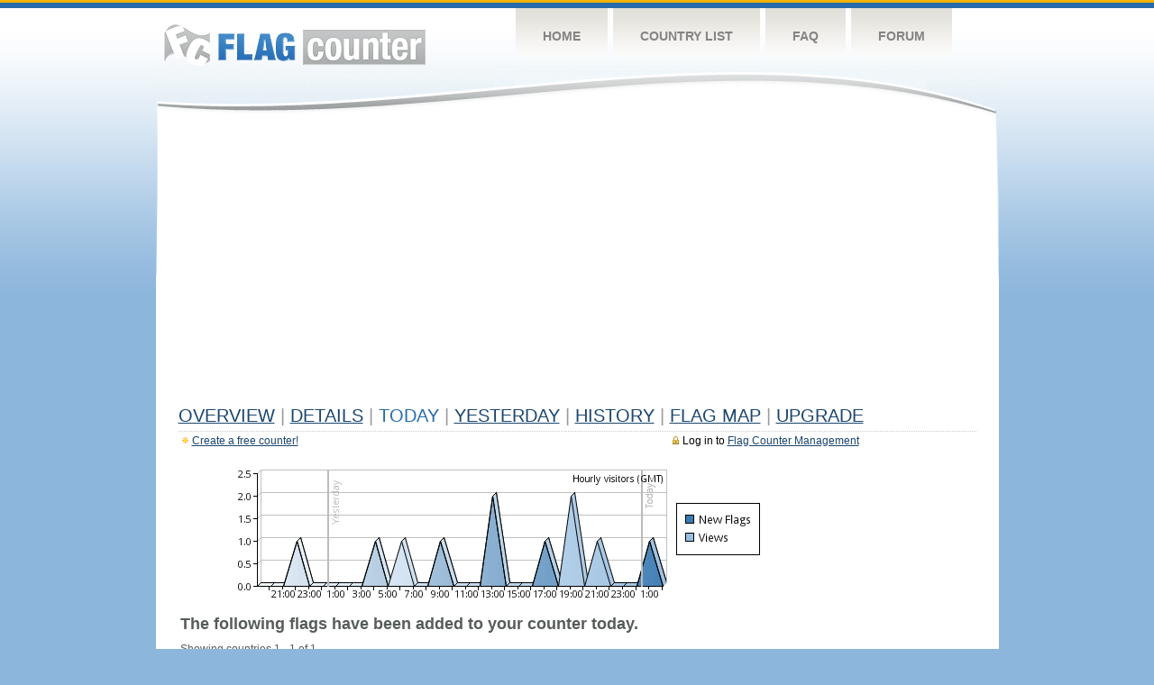

--- FILE ---
content_type: text/html
request_url: https://s11.flagcounter.com/today/rx0/
body_size: 95949
content:
<!DOCTYPE html PUBLIC "-//W3C//DTD XHTML 1.0 Transitional//EN" "http://www.w3.org/TR/xhtml1/DTD/xhtml1-transitional.dtd">
<html xmlns="http://www.w3.org/1999/xhtml">
<head>
	<meta http-equiv="Content-type" content="text/html; charset=iso-8859-1" />
	<title>Flag Counter &raquo; Visitor Information</title>
	<link rel="stylesheet" href="/css/style.css" type="text/css" media="all" />
<script language=Javascript>
function expand_country(cc) {
	if(document.getElementById) {
		var im = document.getElementById("expandcollapse_" + cc);
		if (im) {

			if (im.src.match(/gray/)) {
				if (im.src.indexOf("expanded_gray.gif") > 1) {
					im.src = "https://cdn.boardhost.com/collapsed_gray.gif";
					document.getElementById("hidden_" + cc).style.display = "none";
				}
				else {
					im.src = "https://cdn.boardhost.com/expanded_gray.gif";
					document.getElementById("hidden_" + cc).style.display = "";
				}
			}
			else {
				if (im.src.indexOf("expanded2.gif") > 1) {
					im.src = "https://cdn.boardhost.com/collapsed2.gif";
					document.getElementById("hidden_" + cc).style.display = "none";
				}
				else {
					im.src = "https://cdn.boardhost.com/expanded2.gif";
					document.getElementById("hidden_" + cc).style.display = "";
				}
			}
		}
	}
}



function expand_pro(cc) {
	if(document.getElementById) {
		var im = document.getElementById("expandcollapse_" + cc);
		if (im) {
			if (im.src.indexOf("lock_small_unlocked.png") > 1) {
				im.src = "https://cdn.boardhost.com/lock_small_locked.png";
				document.getElementById("hidden_" + cc).style.display = "none";
			}
			else {
				im.src = "https://cdn.boardhost.com/lock_small_unlocked.png";
				document.getElementById("hidden_" + cc).style.display = "";
			}
		}
	}
}

function expclall(buttonclick) {
if (document.getElementsByTagName) {
 if ((document.getElementById("expcltext").innerHTML == "Expand All" && buttonclick)||(GetCookie("expanded") == "all" && !buttonclick)) { var expand = true; }
 var plusminus = document.getElementsByTagName("img");
 for(i=0;i<plusminus.length;i++) {
  if (plusminus[i].id.substring(15,0)=="expandcollapse_") {
   if (expand) { 
	if (plusminus[i].src.match(/gray/)) {
		plusminus[i].src="https://cdn.boardhost.com/expanded_gray.gif";
        }
	else {
		plusminus[i].src="https://cdn.boardhost.com/expanded2.gif";
	}
   }
   else {
	if (plusminus[i].src.match(/gray/)) {
		plusminus[i].src="https://cdn.boardhost.com/collapsed_gray.gif";
        }
	else {
		plusminus[i].src="https://cdn.boardhost.com/collapsed2.gif";
	}
   }
  }
 }  
 if (expand) {
  document.getElementById("expcltext").innerHTML = "Collapse All";
  document.getElementById("expclimgtop").src="https://cdn.boardhost.com/expanded2.gif";
  var div = document.getElementsByTagName("*");
  if (div) {
   for(i=0;i<div.length;i++) {
    if (div[i].id.substring(7,0)=="hidden_") {
     div[i].style.display="";
    }
   }
  }
  document.cookie = "expanded=all";
 }
 else {
  document.getElementById("expclimgtop").src="https://cdn.boardhost.com/collapsed2.gif";
  document.getElementById("expcltext").innerHTML = "Expand All";
  var div = document.getElementsByTagName("*");
  if (div) {
   for(i=0;i<div.length;i++) {
    if (div[i].id.substring(7,0)=="hidden_") {
     div[i].style.display="none";
    }
   }
  }
  document.cookie = "expanded=";
 }
}
else { if (buttonclick) { alert("Please upgrade your browser for access to this feature."); } }
}

/////////////////////////////////////////////////////////////
// Written by: Bill Dortch, hIdaho Design <bdortch.com>
// The following functions are released to the public domain.
function getCookieVal (offset) {
         var endstr = document.cookie.indexOf (";", offset);
            if (endstr == -1)
            endstr = document.cookie.length;
         return unescape(document.cookie.substring(offset, endstr));
         }

function GetCookie (name) {
         var arg = name + "=";
         var alen = arg.length;
         var clen = document.cookie.length;
         var i = 0;
         while (i < clen) {
         var j = i + alen;
             if (document.cookie.substring(i, j) == arg)
             return getCookieVal (j);
         i = document.cookie.indexOf(" ", i) + 1;
             if (i == 0) break;
             }

     return null;
     }
// End cookie code
/////////////////////////////////////////////////////////////


</script>
</head>
<body onload="expclall();">
	<!-- Shell -->
	<div class="shell">
		<!-- Header -->
		<div id="header">
			<!-- Logo -->
			<h1 id="logo"><a href="/index.html">Flag Counter</a></h1>
			<!-- END Logo -->
			<!-- Navigation -->
			<div class="navigation">
				<ul>
				    <li><a href="/index.html">Home</a></li>
				    <li><a href="/countries.html">Country List</a></li>
				    <li><a href="/faq.html">FAQ</a></li>
				    <li><a href="https://flagcounter.boardhost.com/">Forum</a></li>
				</ul>
			</div>
			<!-- END Navigation -->
		</div>
		<!-- END Header -->
		<div class="cl">&nbsp;</div>
		<!-- Content -->
		<div id="content">
			<!-- News -->
			<div class="news">
				<!-- Post -->
				<div class="post">



<script async src="https://pagead2.googlesyndication.com/pagead/js/adsbygoogle.js"></script>
<!-- fc responsive horizontal -->
<ins class="adsbygoogle"
     style="display:block"
     data-ad-client="ca-pub-9639136181134974"
     data-ad-slot="3564478671"
     data-ad-format="auto"
     data-full-width-responsive="true"></ins>
<script>
     (adsbygoogle = window.adsbygoogle || []).push({});
</script><br><img src=https://cdn.boardhost.com/invisible.gif height=4><br>
<h1><a href=/more/rx0/><u>Overview</u></a> <font color=#999999>|</font> <a href=/countries/rx0/><u>Details</u></a>  <font color=#999999>|</font> Today <font color=#999999>|</font>  <a href=/flags1/rx0/1><u>Yesterday</u></a> <font color=#999999>|</font> <a href=/more30/rx0/><u>History</u></a> <font color=#999999>|</font> <a href=/gmap/rx0/><u>Flag Map</u></a>  <font color=#999999>|</font> <a href=/pro/rx0/><u>Upgrade</u></a></h1><div style="margin-top:-18px;margin-bottom:8px;"><span style="float:right;margin-right:130px;text-transform:none;color:#000000;font-size:12px;"><img src=https://cdn.boardhost.com/invisible.gif width=10><img src=https://cdn.boardhost.com/lock_small_locked.png align=absbottom style="margin-bottom:-1px;">Log in to <a href=/admin.cgi?rx0><u>Flag Counter Management</u></a></font></span><img src=https://cdn.boardhost.com/new_small.png align=absbottom style="margin-right:-1px;margin-bottom:-1px;"><a href=http://flagcounter.com/><u>Create a free counter!</u></a> </div><br><table border=0 width=100%><tr><td valign=top><img src=/chart_hourly.cgi?rx0 style="margin-left:20px;"><br><div style="margin-top:10px;margin-bottom:5px;margin-left:15px;display:none"><img src=/images/star_blue.png align=absbottom width=14 height=14> <b>This section is in public beta.</b>  As always, if you have suggestions or feedback, please <a href=/contact.html><u>get in touch!</u></a> </div><br><font face=arial size=4><b>The following flags have been added to your counter today.</b></font><br><br>Showing countries 1 - 1 of 1.<br><img src=https://cdn.boardhost.com/invisible.gif height=7><br><table border=0 width=100% cellspacing=5><tr><td colspan=2></td><td colspan=2><b><font face=arial size=2>Country</font></a></b></font>&nbsp;&nbsp;&nbsp;</td></td><td colspan=3><b><font face=arial size=2><nobr>Visitors</font></nobr></font></b>&nbsp;</td><td><b><font face=arial size=2>Last New Visitor</font></font></b></td></tr><tr><td width=20><font face=arial size=-2>1.</font></td> <td width=11><font size=2><a href='javascript:expand_country("us");' style="text-decoration:none;"><img src=https://cdn.boardhost.com/collapsed2.gif align=bottom id=expandcollapse_us></a></font></td><td width=18><font face=arial size=2><a href=/flag_details/us/rx0 style="text-decoration:none;" class="flag-us-png"><img src=https://cdn.boardhost.com/invisible.gif width=16 height=11></a></b></td><td width=280><font face=arial size=2><a href=/factbook/us/rx0 style="text-decoration:none;"><u>United States</u></a></font></td><td width=1%><font face=arial size=2>2</font></td><td width=16><a href=/detail30/us/rx0><img src=https://cdn.boardhost.com/page_graph.png align=absbottom width=16 height=16 title="Chart US Visitors"></a></td><td><img src=https://cdn.boardhost.com/invisible.gif height=1 width=60></td><td>46 minutes ago</td></tr><tr style="display:none;" id=hidden_us><td colspan=8><table border=0 class=regions width=550><tr><td colspan=2><font size=1>&nbsp;</font></td><td colspan=2><b>State</b></td><td><b>Visitors</b></font></td><td><b>Last New Visitor</b></font></td></tr><tr><td width=25>&nbsp;</td><td width=20><font size=1><!--1.1.--></font></td><td width=18><img src=https://cdn.boardhost.com/states/unknown.png></td><td><i>Unknown</i></td><td>2</td><td><font style="font-size:11px;"></td></tr></table><img src=https://cdn.boardhost.com/invisible.gif height=4><br></td></tr><tr style="display:none;" id=hidden_gb><td colspan=7><div id=dtl_gb style="padding-left:41px; padding-top:4px; padding-bottom: 8px;"><img src=https://cdn.boardhost.com/lock_small_locked.png align=absbottom style="margin-bottom:-1px;margin-right:2px;">Instantly unlock Flag Counter Pro to collect statistics for 117 regions of United Kingdom!<br><img src=https://cdn.boardhost.com/invisible.gif width=18 height=14><a href=/pro/rx0 style="text-decoration:none;"><u>Learn more&raquo;</u></a></div></td></tr><tr style="display:none;" id=hidden_es><td colspan=7><div id=dtl_es style="padding-left:41px; padding-top:4px; padding-bottom: 8px;"><img src=https://cdn.boardhost.com/lock_small_locked.png align=absbottom style="margin-bottom:-1px;margin-right:2px;">Instantly unlock Flag Counter Pro to collect statistics for 19 regions of Spain!<br><img src=https://cdn.boardhost.com/invisible.gif width=18 height=14><a href=/pro/rx0 style="text-decoration:none;"><u>Learn more&raquo;</u></a></div></td></tr><tr style="display:none;" id=hidden_in><td colspan=7><div id=dtl_in style="padding-left:41px; padding-top:4px; padding-bottom: 8px;"><img src=https://cdn.boardhost.com/lock_small_locked.png align=absbottom style="margin-bottom:-1px;margin-right:2px;">Instantly unlock Flag Counter Pro to collect statistics for 36 regions of India!<br><img src=https://cdn.boardhost.com/invisible.gif width=18 height=14><a href=/pro/rx0 style="text-decoration:none;"><u>Learn more&raquo;</u></a></div></td></tr><tr style="display:none;" id=hidden_de><td colspan=7><div id=dtl_de style="padding-left:41px; padding-top:4px; padding-bottom: 8px;"><img src=https://cdn.boardhost.com/lock_small_locked.png align=absbottom style="margin-bottom:-1px;margin-right:2px;">Instantly unlock Flag Counter Pro to collect statistics for 16 regions of Germany!<br><img src=https://cdn.boardhost.com/invisible.gif width=18 height=14><a href=/pro/rx0 style="text-decoration:none;"><u>Learn more&raquo;</u></a></div></td></tr><tr style="display:none;" id=hidden_nl><td colspan=7><div id=dtl_nl style="padding-left:41px; padding-top:4px; padding-bottom: 8px;"><img src=https://cdn.boardhost.com/lock_small_locked.png align=absbottom style="margin-bottom:-1px;margin-right:2px;">Instantly unlock Flag Counter Pro to collect statistics for 12 regions of Netherlands!<br><img src=https://cdn.boardhost.com/invisible.gif width=18 height=14><a href=/pro/rx0 style="text-decoration:none;"><u>Learn more&raquo;</u></a></div></td></tr><tr style="display:none;" id=hidden_ru><td colspan=7><div id=dtl_ru style="padding-left:41px; padding-top:4px; padding-bottom: 8px;"><img src=https://cdn.boardhost.com/lock_small_locked.png align=absbottom style="margin-bottom:-1px;margin-right:2px;">Instantly unlock Flag Counter Pro to collect statistics for 83 regions of Russia!<br><img src=https://cdn.boardhost.com/invisible.gif width=18 height=14><a href=/pro/rx0 style="text-decoration:none;"><u>Learn more&raquo;</u></a></div></td></tr><tr style="display:none;" id=hidden_nz><td colspan=7><div id=dtl_nz style="padding-left:41px; padding-top:4px; padding-bottom: 8px;"><img src=https://cdn.boardhost.com/lock_small_locked.png align=absbottom style="margin-bottom:-1px;margin-right:2px;">Instantly unlock Flag Counter Pro to collect statistics for 17 regions of New Zealand!<br><img src=https://cdn.boardhost.com/invisible.gif width=18 height=14><a href=/pro/rx0 style="text-decoration:none;"><u>Learn more&raquo;</u></a></div></td></tr><tr style="display:none;" id=hidden_ro><td colspan=7><div id=dtl_ro style="padding-left:41px; padding-top:4px; padding-bottom: 8px;"><img src=https://cdn.boardhost.com/lock_small_locked.png align=absbottom style="margin-bottom:-1px;margin-right:2px;">Instantly unlock Flag Counter Pro to collect statistics for 42 regions of Romania!<br><img src=https://cdn.boardhost.com/invisible.gif width=18 height=14><a href=/pro/rx0 style="text-decoration:none;"><u>Learn more&raquo;</u></a></div></td></tr><tr style="display:none;" id=hidden_lu><td colspan=7><div id=dtl_lu style="padding-left:41px; padding-top:4px; padding-bottom: 8px;"><img src=https://cdn.boardhost.com/lock_small_locked.png align=absbottom style="margin-bottom:-1px;margin-right:2px;">Instantly unlock Flag Counter Pro to collect statistics for 12 regions of Luxembourg!<br><img src=https://cdn.boardhost.com/invisible.gif width=18 height=14><a href=/pro/rx0 style="text-decoration:none;"><u>Learn more&raquo;</u></a></div></td></tr><tr style="display:none;" id=hidden_au><td colspan=7><div id=dtl_au style="padding-left:41px; padding-top:4px; padding-bottom: 8px;"><img src=https://cdn.boardhost.com/lock_small_locked.png align=absbottom style="margin-bottom:-1px;margin-right:2px;">Instantly unlock Flag Counter Pro to collect statistics for 8 regions of Australia!<br><img src=https://cdn.boardhost.com/invisible.gif width=18 height=14><a href=/pro/rx0 style="text-decoration:none;"><u>Learn more&raquo;</u></a></div></td></tr><tr style="display:none;" id=hidden_no><td colspan=7><div id=dtl_no style="padding-left:41px; padding-top:4px; padding-bottom: 8px;"><img src=https://cdn.boardhost.com/lock_small_locked.png align=absbottom style="margin-bottom:-1px;margin-right:2px;">Instantly unlock Flag Counter Pro to collect statistics for 11 regions of Norway!<br><img src=https://cdn.boardhost.com/invisible.gif width=18 height=14><a href=/pro/rx0 style="text-decoration:none;"><u>Learn more&raquo;</u></a></div></td></tr><tr style="display:none;" id=hidden_rs><td colspan=7><div id=dtl_rs style="padding-left:41px; padding-top:4px; padding-bottom: 8px;"><img src=https://cdn.boardhost.com/lock_small_locked.png align=absbottom style="margin-bottom:-1px;margin-right:2px;">Instantly unlock Flag Counter Pro to collect statistics for 19 regions of Serbia!<br><img src=https://cdn.boardhost.com/invisible.gif width=18 height=14><a href=/pro/rx0 style="text-decoration:none;"><u>Learn more&raquo;</u></a></div></td></tr><tr style="display:none;" id=hidden_se><td colspan=7><div id=dtl_se style="padding-left:41px; padding-top:4px; padding-bottom: 8px;"><img src=https://cdn.boardhost.com/lock_small_locked.png align=absbottom style="margin-bottom:-1px;margin-right:2px;">Instantly unlock Flag Counter Pro to collect statistics for 21 regions of Sweden!<br><img src=https://cdn.boardhost.com/invisible.gif width=18 height=14><a href=/pro/rx0 style="text-decoration:none;"><u>Learn more&raquo;</u></a></div></td></tr><tr style="display:none;" id=hidden_gr><td colspan=7><div id=dtl_gr style="padding-left:41px; padding-top:4px; padding-bottom: 8px;"><img src=https://cdn.boardhost.com/lock_small_locked.png align=absbottom style="margin-bottom:-1px;margin-right:2px;">Instantly unlock Flag Counter Pro to collect statistics for 14 regions of Greece!<br><img src=https://cdn.boardhost.com/invisible.gif width=18 height=14><a href=/pro/rx0 style="text-decoration:none;"><u>Learn more&raquo;</u></a></div></td></tr><tr style="display:none;" id=hidden_fr><td colspan=7><div id=dtl_fr style="padding-left:41px; padding-top:4px; padding-bottom: 8px;"><img src=https://cdn.boardhost.com/lock_small_locked.png align=absbottom style="margin-bottom:-1px;margin-right:2px;">Instantly unlock Flag Counter Pro to collect statistics for 13 regions of France!<br><img src=https://cdn.boardhost.com/invisible.gif width=18 height=14><a href=/pro/rx0 style="text-decoration:none;"><u>Learn more&raquo;</u></a></div></td></tr><tr style="display:none;" id=hidden_bo><td colspan=7><div id=dtl_bo style="padding-left:41px; padding-top:4px; padding-bottom: 8px;"><img src=https://cdn.boardhost.com/lock_small_locked.png align=absbottom style="margin-bottom:-1px;margin-right:2px;">Instantly unlock Flag Counter Pro to collect statistics for 9 regions of Bolivia!<br><img src=https://cdn.boardhost.com/invisible.gif width=18 height=14><a href=/pro/rx0 style="text-decoration:none;"><u>Learn more&raquo;</u></a></div></td></tr><tr style="display:none;" id=hidden_my><td colspan=7><div id=dtl_my style="padding-left:41px; padding-top:4px; padding-bottom: 8px;"><img src=https://cdn.boardhost.com/lock_small_locked.png align=absbottom style="margin-bottom:-1px;margin-right:2px;">Instantly unlock Flag Counter Pro to collect statistics for 16 regions of Malaysia!<br><img src=https://cdn.boardhost.com/invisible.gif width=18 height=14><a href=/pro/rx0 style="text-decoration:none;"><u>Learn more&raquo;</u></a></div></td></tr><tr style="display:none;" id=hidden_ph><td colspan=7><div id=dtl_ph style="padding-left:41px; padding-top:4px; padding-bottom: 8px;"><img src=https://cdn.boardhost.com/lock_small_locked.png align=absbottom style="margin-bottom:-1px;margin-right:2px;">Instantly unlock Flag Counter Pro to collect statistics for 17 regions of Philippines!<br><img src=https://cdn.boardhost.com/invisible.gif width=18 height=14><a href=/pro/rx0 style="text-decoration:none;"><u>Learn more&raquo;</u></a></div></td></tr><tr style="display:none;" id=hidden_be><td colspan=7><div id=dtl_be style="padding-left:41px; padding-top:4px; padding-bottom: 8px;"><img src=https://cdn.boardhost.com/lock_small_locked.png align=absbottom style="margin-bottom:-1px;margin-right:2px;">Instantly unlock Flag Counter Pro to collect statistics for 11 regions of Belgium!<br><img src=https://cdn.boardhost.com/invisible.gif width=18 height=14><a href=/pro/rx0 style="text-decoration:none;"><u>Learn more&raquo;</u></a></div></td></tr><tr style="display:none;" id=hidden_za><td colspan=7><div id=dtl_za style="padding-left:41px; padding-top:4px; padding-bottom: 8px;"><img src=https://cdn.boardhost.com/lock_small_locked.png align=absbottom style="margin-bottom:-1px;margin-right:2px;">Instantly unlock Flag Counter Pro to collect statistics for 9 regions of South Africa!<br><img src=https://cdn.boardhost.com/invisible.gif width=18 height=14><a href=/pro/rx0 style="text-decoration:none;"><u>Learn more&raquo;</u></a></div></td></tr><tr style="display:none;" id=hidden_ae><td colspan=7><div id=dtl_ae style="padding-left:41px; padding-top:4px; padding-bottom: 8px;"><img src=https://cdn.boardhost.com/lock_small_locked.png align=absbottom style="margin-bottom:-1px;margin-right:2px;">Instantly unlock Flag Counter Pro to collect statistics for 7 regions of United Arab Emirates!<br><img src=https://cdn.boardhost.com/invisible.gif width=18 height=14><a href=/pro/rx0 style="text-decoration:none;"><u>Learn more&raquo;</u></a></div></td></tr><tr style="display:none;" id=hidden_id><td colspan=7><div id=dtl_id style="padding-left:41px; padding-top:4px; padding-bottom: 8px;"><img src=https://cdn.boardhost.com/lock_small_locked.png align=absbottom style="margin-bottom:-1px;margin-right:2px;">Instantly unlock Flag Counter Pro to collect statistics for 34 regions of Indonesia!<br><img src=https://cdn.boardhost.com/invisible.gif width=18 height=14><a href=/pro/rx0 style="text-decoration:none;"><u>Learn more&raquo;</u></a></div></td></tr><tr style="display:none;" id=hidden_it><td colspan=7><div id=dtl_it style="padding-left:41px; padding-top:4px; padding-bottom: 8px;"><img src=https://cdn.boardhost.com/lock_small_locked.png align=absbottom style="margin-bottom:-1px;margin-right:2px;">Instantly unlock Flag Counter Pro to collect statistics for 20 regions of Italy!<br><img src=https://cdn.boardhost.com/invisible.gif width=18 height=14><a href=/pro/rx0 style="text-decoration:none;"><u>Learn more&raquo;</u></a></div></td></tr><tr style="display:none;" id=hidden_qa><td colspan=7><div id=dtl_qa style="padding-left:41px; padding-top:4px; padding-bottom: 8px;"><img src=https://cdn.boardhost.com/lock_small_locked.png align=absbottom style="margin-bottom:-1px;margin-right:2px;">Instantly unlock Flag Counter Pro to collect statistics for 7 regions of Qatar!<br><img src=https://cdn.boardhost.com/invisible.gif width=18 height=14><a href=/pro/rx0 style="text-decoration:none;"><u>Learn more&raquo;</u></a></div></td></tr><tr style="display:none;" id=hidden_tw><td colspan=7><div id=dtl_tw style="padding-left:41px; padding-top:4px; padding-bottom: 8px;"><img src=https://cdn.boardhost.com/lock_small_locked.png align=absbottom style="margin-bottom:-1px;margin-right:2px;">Instantly unlock Flag Counter Pro to collect statistics for 22 regions of Taiwan!<br><img src=https://cdn.boardhost.com/invisible.gif width=18 height=14><a href=/pro/rx0 style="text-decoration:none;"><u>Learn more&raquo;</u></a></div></td></tr><tr style="display:none;" id=hidden_bs><td colspan=7><div id=dtl_bs style="padding-left:41px; padding-top:4px; padding-bottom: 8px;"><img src=https://cdn.boardhost.com/lock_small_locked.png align=absbottom style="margin-bottom:-1px;margin-right:2px;">Instantly unlock Flag Counter Pro to collect statistics for 32 regions of Bahamas!<br><img src=https://cdn.boardhost.com/invisible.gif width=18 height=14><a href=/pro/rx0 style="text-decoration:none;"><u>Learn more&raquo;</u></a></div></td></tr><tr style="display:none;" id=hidden_pk><td colspan=7><div id=dtl_pk style="padding-left:41px; padding-top:4px; padding-bottom: 8px;"><img src=https://cdn.boardhost.com/lock_small_locked.png align=absbottom style="margin-bottom:-1px;margin-right:2px;">Instantly unlock Flag Counter Pro to collect statistics for 7 regions of Pakistan!<br><img src=https://cdn.boardhost.com/invisible.gif width=18 height=14><a href=/pro/rx0 style="text-decoration:none;"><u>Learn more&raquo;</u></a></div></td></tr><tr style="display:none;" id=hidden_jp><td colspan=7><div id=dtl_jp style="padding-left:41px; padding-top:4px; padding-bottom: 8px;"><img src=https://cdn.boardhost.com/lock_small_locked.png align=absbottom style="margin-bottom:-1px;margin-right:2px;">Instantly unlock Flag Counter Pro to collect statistics for 47 regions of Japan!<br><img src=https://cdn.boardhost.com/invisible.gif width=18 height=14><a href=/pro/rx0 style="text-decoration:none;"><u>Learn more&raquo;</u></a></div></td></tr><tr style="display:none;" id=hidden_il><td colspan=7><div id=dtl_il style="padding-left:41px; padding-top:4px; padding-bottom: 8px;"><img src=https://cdn.boardhost.com/lock_small_locked.png align=absbottom style="margin-bottom:-1px;margin-right:2px;">Instantly unlock Flag Counter Pro to collect statistics for 6 regions of Israel!<br><img src=https://cdn.boardhost.com/invisible.gif width=18 height=14><a href=/pro/rx0 style="text-decoration:none;"><u>Learn more&raquo;</u></a></div></td></tr><tr style="display:none;" id=hidden_th><td colspan=7><div id=dtl_th style="padding-left:41px; padding-top:4px; padding-bottom: 8px;"><img src=https://cdn.boardhost.com/lock_small_locked.png align=absbottom style="margin-bottom:-1px;margin-right:2px;">Instantly unlock Flag Counter Pro to collect statistics for 77 regions of Thailand!<br><img src=https://cdn.boardhost.com/invisible.gif width=18 height=14><a href=/pro/rx0 style="text-decoration:none;"><u>Learn more&raquo;</u></a></div></td></tr><tr style="display:none;" id=hidden_sa><td colspan=7><div id=dtl_sa style="padding-left:41px; padding-top:4px; padding-bottom: 8px;"><img src=https://cdn.boardhost.com/lock_small_locked.png align=absbottom style="margin-bottom:-1px;margin-right:2px;">Instantly unlock Flag Counter Pro to collect statistics for 13 regions of Saudi Arabia!<br><img src=https://cdn.boardhost.com/invisible.gif width=18 height=14><a href=/pro/rx0 style="text-decoration:none;"><u>Learn more&raquo;</u></a></div></td></tr><tr style="display:none;" id=hidden_jm><td colspan=7><div id=dtl_jm style="padding-left:41px; padding-top:4px; padding-bottom: 8px;"><img src=https://cdn.boardhost.com/lock_small_locked.png align=absbottom style="margin-bottom:-1px;margin-right:2px;">Instantly unlock Flag Counter Pro to collect statistics for 14 regions of Jamaica!<br><img src=https://cdn.boardhost.com/invisible.gif width=18 height=14><a href=/pro/rx0 style="text-decoration:none;"><u>Learn more&raquo;</u></a></div></td></tr><tr style="display:none;" id=hidden_ke><td colspan=7><div id=dtl_ke style="padding-left:41px; padding-top:4px; padding-bottom: 8px;"><img src=https://cdn.boardhost.com/lock_small_locked.png align=absbottom style="margin-bottom:-1px;margin-right:2px;">Instantly unlock Flag Counter Pro to collect statistics for 47 regions of Kenya!<br><img src=https://cdn.boardhost.com/invisible.gif width=18 height=14><a href=/pro/rx0 style="text-decoration:none;"><u>Learn more&raquo;</u></a></div></td></tr><tr style="display:none;" id=hidden_hr><td colspan=7><div id=dtl_hr style="padding-left:41px; padding-top:4px; padding-bottom: 8px;"><img src=https://cdn.boardhost.com/lock_small_locked.png align=absbottom style="margin-bottom:-1px;margin-right:2px;">Instantly unlock Flag Counter Pro to collect statistics for 21 regions of Croatia!<br><img src=https://cdn.boardhost.com/invisible.gif width=18 height=14><a href=/pro/rx0 style="text-decoration:none;"><u>Learn more&raquo;</u></a></div></td></tr><tr style="display:none;" id=hidden_pl><td colspan=7><div id=dtl_pl style="padding-left:41px; padding-top:4px; padding-bottom: 8px;"><img src=https://cdn.boardhost.com/lock_small_locked.png align=absbottom style="margin-bottom:-1px;margin-right:2px;">Instantly unlock Flag Counter Pro to collect statistics for 16 regions of Poland!<br><img src=https://cdn.boardhost.com/invisible.gif width=18 height=14><a href=/pro/rx0 style="text-decoration:none;"><u>Learn more&raquo;</u></a></div></td></tr><tr style="display:none;" id=hidden_cz><td colspan=7><div id=dtl_cz style="padding-left:41px; padding-top:4px; padding-bottom: 8px;"><img src=https://cdn.boardhost.com/lock_small_locked.png align=absbottom style="margin-bottom:-1px;margin-right:2px;">Instantly unlock Flag Counter Pro to collect statistics for 14 regions of Czech Republic!<br><img src=https://cdn.boardhost.com/invisible.gif width=18 height=14><a href=/pro/rx0 style="text-decoration:none;"><u>Learn more&raquo;</u></a></div></td></tr><tr style="display:none;" id=hidden_br><td colspan=7><div id=dtl_br style="padding-left:41px; padding-top:4px; padding-bottom: 8px;"><img src=https://cdn.boardhost.com/lock_small_locked.png align=absbottom style="margin-bottom:-1px;margin-right:2px;">Instantly unlock Flag Counter Pro to collect statistics for 27 regions of Brazil!<br><img src=https://cdn.boardhost.com/invisible.gif width=18 height=14><a href=/pro/rx0 style="text-decoration:none;"><u>Learn more&raquo;</u></a></div></td></tr><tr style="display:none;" id=hidden_lk><td colspan=7><div id=dtl_lk style="padding-left:41px; padding-top:4px; padding-bottom: 8px;"><img src=https://cdn.boardhost.com/lock_small_locked.png align=absbottom style="margin-bottom:-1px;margin-right:2px;">Instantly unlock Flag Counter Pro to collect statistics for 9 regions of Sri Lanka!<br><img src=https://cdn.boardhost.com/invisible.gif width=18 height=14><a href=/pro/rx0 style="text-decoration:none;"><u>Learn more&raquo;</u></a></div></td></tr><tr style="display:none;" id=hidden_dk><td colspan=7><div id=dtl_dk style="padding-left:41px; padding-top:4px; padding-bottom: 8px;"><img src=https://cdn.boardhost.com/lock_small_locked.png align=absbottom style="margin-bottom:-1px;margin-right:2px;">Instantly unlock Flag Counter Pro to collect statistics for 5 regions of Denmark!<br><img src=https://cdn.boardhost.com/invisible.gif width=18 height=14><a href=/pro/rx0 style="text-decoration:none;"><u>Learn more&raquo;</u></a></div></td></tr><tr style="display:none;" id=hidden_fi><td colspan=7><div id=dtl_fi style="padding-left:41px; padding-top:4px; padding-bottom: 8px;"><img src=https://cdn.boardhost.com/lock_small_locked.png align=absbottom style="margin-bottom:-1px;margin-right:2px;">Instantly unlock Flag Counter Pro to collect statistics for 6 regions of Finland!<br><img src=https://cdn.boardhost.com/invisible.gif width=18 height=14><a href=/pro/rx0 style="text-decoration:none;"><u>Learn more&raquo;</u></a></div></td></tr><tr style="display:none;" id=hidden_pt><td colspan=7><div id=dtl_pt style="padding-left:41px; padding-top:4px; padding-bottom: 8px;"><img src=https://cdn.boardhost.com/lock_small_locked.png align=absbottom style="margin-bottom:-1px;margin-right:2px;">Instantly unlock Flag Counter Pro to collect statistics for 20 regions of Portugal!<br><img src=https://cdn.boardhost.com/invisible.gif width=18 height=14><a href=/pro/rx0 style="text-decoration:none;"><u>Learn more&raquo;</u></a></div></td></tr><tr style="display:none;" id=hidden_ch><td colspan=7><div id=dtl_ch style="padding-left:41px; padding-top:4px; padding-bottom: 8px;"><img src=https://cdn.boardhost.com/lock_small_locked.png align=absbottom style="margin-bottom:-1px;margin-right:2px;">Instantly unlock Flag Counter Pro to collect statistics for 26 regions of Switzerland!<br><img src=https://cdn.boardhost.com/invisible.gif width=18 height=14><a href=/pro/rx0 style="text-decoration:none;"><u>Learn more&raquo;</u></a></div></td></tr><tr style="display:none;" id=hidden_mx><td colspan=7><div id=dtl_mx style="padding-left:41px; padding-top:4px; padding-bottom: 8px;"><img src=https://cdn.boardhost.com/lock_small_locked.png align=absbottom style="margin-bottom:-1px;margin-right:2px;">Instantly unlock Flag Counter Pro to collect statistics for 32 regions of Mexico!<br><img src=https://cdn.boardhost.com/invisible.gif width=18 height=14><a href=/pro/rx0 style="text-decoration:none;"><u>Learn more&raquo;</u></a></div></td></tr><tr style="display:none;" id=hidden_vn><td colspan=7><div id=dtl_vn style="padding-left:41px; padding-top:4px; padding-bottom: 8px;"><img src=https://cdn.boardhost.com/lock_small_locked.png align=absbottom style="margin-bottom:-1px;margin-right:2px;">Instantly unlock Flag Counter Pro to collect statistics for 63 regions of Vietnam!<br><img src=https://cdn.boardhost.com/invisible.gif width=18 height=14><a href=/pro/rx0 style="text-decoration:none;"><u>Learn more&raquo;</u></a></div></td></tr><tr style="display:none;" id=hidden_kr><td colspan=7><div id=dtl_kr style="padding-left:41px; padding-top:4px; padding-bottom: 8px;"><img src=https://cdn.boardhost.com/lock_small_locked.png align=absbottom style="margin-bottom:-1px;margin-right:2px;">Instantly unlock Flag Counter Pro to collect statistics for 17 regions of South Korea!<br><img src=https://cdn.boardhost.com/invisible.gif width=18 height=14><a href=/pro/rx0 style="text-decoration:none;"><u>Learn more&raquo;</u></a></div></td></tr><tr style="display:none;" id=hidden_mu><td colspan=7><div id=dtl_mu style="padding-left:41px; padding-top:4px; padding-bottom: 8px;"><img src=https://cdn.boardhost.com/lock_small_locked.png align=absbottom style="margin-bottom:-1px;margin-right:2px;">Instantly unlock Flag Counter Pro to collect statistics for 12 regions of Mauritius!<br><img src=https://cdn.boardhost.com/invisible.gif width=18 height=14><a href=/pro/rx0 style="text-decoration:none;"><u>Learn more&raquo;</u></a></div></td></tr><tr style="display:none;" id=hidden_mp><td colspan=7><div id=dtl_mp style="padding-left:41px; padding-top:4px; padding-bottom: 8px;"><img src=https://cdn.boardhost.com/lock_small_locked.png align=absbottom style="margin-bottom:-1px;margin-right:2px;">Instantly unlock Flag Counter Pro to collect statistics for 4 regions of Northern Mariana Islands!<br><img src=https://cdn.boardhost.com/invisible.gif width=18 height=14><a href=/pro/rx0 style="text-decoration:none;"><u>Learn more&raquo;</u></a></div></td></tr><tr style="display:none;" id=hidden_bg><td colspan=7><div id=dtl_bg style="padding-left:41px; padding-top:4px; padding-bottom: 8px;"><img src=https://cdn.boardhost.com/lock_small_locked.png align=absbottom style="margin-bottom:-1px;margin-right:2px;">Instantly unlock Flag Counter Pro to collect statistics for 28 regions of Bulgaria!<br><img src=https://cdn.boardhost.com/invisible.gif width=18 height=14><a href=/pro/rx0 style="text-decoration:none;"><u>Learn more&raquo;</u></a></div></td></tr><tr style="display:none;" id=hidden_at><td colspan=7><div id=dtl_at style="padding-left:41px; padding-top:4px; padding-bottom: 8px;"><img src=https://cdn.boardhost.com/lock_small_locked.png align=absbottom style="margin-bottom:-1px;margin-right:2px;">Instantly unlock Flag Counter Pro to collect statistics for 9 regions of Austria!<br><img src=https://cdn.boardhost.com/invisible.gif width=18 height=14><a href=/pro/rx0 style="text-decoration:none;"><u>Learn more&raquo;</u></a></div></td></tr><tr style="display:none;" id=hidden_kw><td colspan=7><div id=dtl_kw style="padding-left:41px; padding-top:4px; padding-bottom: 8px;"><img src=https://cdn.boardhost.com/lock_small_locked.png align=absbottom style="margin-bottom:-1px;margin-right:2px;">Instantly unlock Flag Counter Pro to collect statistics for 6 regions of Kuwait!<br><img src=https://cdn.boardhost.com/invisible.gif width=18 height=14><a href=/pro/rx0 style="text-decoration:none;"><u>Learn more&raquo;</u></a></div></td></tr><tr style="display:none;" id=hidden_si><td colspan=7><div id=dtl_si style="padding-left:41px; padding-top:4px; padding-bottom: 8px;"><img src=https://cdn.boardhost.com/lock_small_locked.png align=absbottom style="margin-bottom:-1px;margin-right:2px;">Instantly unlock Flag Counter Pro to collect statistics for 212 regions of Slovenia!<br><img src=https://cdn.boardhost.com/invisible.gif width=18 height=14><a href=/pro/rx0 style="text-decoration:none;"><u>Learn more&raquo;</u></a></div></td></tr><tr style="display:none;" id=hidden_ie><td colspan=7><div id=dtl_ie style="padding-left:41px; padding-top:4px; padding-bottom: 8px;"><img src=https://cdn.boardhost.com/lock_small_locked.png align=absbottom style="margin-bottom:-1px;margin-right:2px;">Instantly unlock Flag Counter Pro to collect statistics for 26 regions of Ireland!<br><img src=https://cdn.boardhost.com/invisible.gif width=18 height=14><a href=/pro/rx0 style="text-decoration:none;"><u>Learn more&raquo;</u></a></div></td></tr><tr style="display:none;" id=hidden_co><td colspan=7><div id=dtl_co style="padding-left:41px; padding-top:4px; padding-bottom: 8px;"><img src=https://cdn.boardhost.com/lock_small_locked.png align=absbottom style="margin-bottom:-1px;margin-right:2px;">Instantly unlock Flag Counter Pro to collect statistics for 33 regions of Colombia!<br><img src=https://cdn.boardhost.com/invisible.gif width=18 height=14><a href=/pro/rx0 style="text-decoration:none;"><u>Learn more&raquo;</u></a></div></td></tr><tr style="display:none;" id=hidden_ps><td colspan=7><div id=dtl_ps style="padding-left:41px; padding-top:4px; padding-bottom: 8px;"><img src=https://cdn.boardhost.com/lock_small_locked.png align=absbottom style="margin-bottom:-1px;margin-right:2px;">Instantly unlock Flag Counter Pro to collect statistics for 16 regions of Palestinian Territory!<br><img src=https://cdn.boardhost.com/invisible.gif width=18 height=14><a href=/pro/rx0 style="text-decoration:none;"><u>Learn more&raquo;</u></a></div></td></tr><tr style="display:none;" id=hidden_hu><td colspan=7><div id=dtl_hu style="padding-left:41px; padding-top:4px; padding-bottom: 8px;"><img src=https://cdn.boardhost.com/lock_small_locked.png align=absbottom style="margin-bottom:-1px;margin-right:2px;">Instantly unlock Flag Counter Pro to collect statistics for 20 regions of Hungary!<br><img src=https://cdn.boardhost.com/invisible.gif width=18 height=14><a href=/pro/rx0 style="text-decoration:none;"><u>Learn more&raquo;</u></a></div></td></tr><tr style="display:none;" id=hidden_bb><td colspan=7><div id=dtl_bb style="padding-left:41px; padding-top:4px; padding-bottom: 8px;"><img src=https://cdn.boardhost.com/lock_small_locked.png align=absbottom style="margin-bottom:-1px;margin-right:2px;">Instantly unlock Flag Counter Pro to collect statistics for 11 regions of Barbados!<br><img src=https://cdn.boardhost.com/invisible.gif width=18 height=14><a href=/pro/rx0 style="text-decoration:none;"><u>Learn more&raquo;</u></a></div></td></tr><tr style="display:none;" id=hidden_eg><td colspan=7><div id=dtl_eg style="padding-left:41px; padding-top:4px; padding-bottom: 8px;"><img src=https://cdn.boardhost.com/lock_small_locked.png align=absbottom style="margin-bottom:-1px;margin-right:2px;">Instantly unlock Flag Counter Pro to collect statistics for 27 regions of Egypt!<br><img src=https://cdn.boardhost.com/invisible.gif width=18 height=14><a href=/pro/rx0 style="text-decoration:none;"><u>Learn more&raquo;</u></a></div></td></tr><tr style="display:none;" id=hidden_tr><td colspan=7><div id=dtl_tr style="padding-left:41px; padding-top:4px; padding-bottom: 8px;"><img src=https://cdn.boardhost.com/lock_small_locked.png align=absbottom style="margin-bottom:-1px;margin-right:2px;">Instantly unlock Flag Counter Pro to collect statistics for 81 regions of Turkey!<br><img src=https://cdn.boardhost.com/invisible.gif width=18 height=14><a href=/pro/rx0 style="text-decoration:none;"><u>Learn more&raquo;</u></a></div></td></tr><tr style="display:none;" id=hidden_am><td colspan=7><div id=dtl_am style="padding-left:41px; padding-top:4px; padding-bottom: 8px;"><img src=https://cdn.boardhost.com/lock_small_locked.png align=absbottom style="margin-bottom:-1px;margin-right:2px;">Instantly unlock Flag Counter Pro to collect statistics for 11 regions of Armenia!<br><img src=https://cdn.boardhost.com/invisible.gif width=18 height=14><a href=/pro/rx0 style="text-decoration:none;"><u>Learn more&raquo;</u></a></div></td></tr><tr style="display:none;" id=hidden_lt><td colspan=7><div id=dtl_lt style="padding-left:41px; padding-top:4px; padding-bottom: 8px;"><img src=https://cdn.boardhost.com/lock_small_locked.png align=absbottom style="margin-bottom:-1px;margin-right:2px;">Instantly unlock Flag Counter Pro to collect statistics for 10 regions of Lithuania!<br><img src=https://cdn.boardhost.com/invisible.gif width=18 height=14><a href=/pro/rx0 style="text-decoration:none;"><u>Learn more&raquo;</u></a></div></td></tr><tr style="display:none;" id=hidden_is><td colspan=7><div id=dtl_is style="padding-left:41px; padding-top:4px; padding-bottom: 8px;"><img src=https://cdn.boardhost.com/lock_small_locked.png align=absbottom style="margin-bottom:-1px;margin-right:2px;">Instantly unlock Flag Counter Pro to collect statistics for 8 regions of Iceland!<br><img src=https://cdn.boardhost.com/invisible.gif width=18 height=14><a href=/pro/rx0 style="text-decoration:none;"><u>Learn more&raquo;</u></a></div></td></tr><tr style="display:none;" id=hidden_jo><td colspan=7><div id=dtl_jo style="padding-left:41px; padding-top:4px; padding-bottom: 8px;"><img src=https://cdn.boardhost.com/lock_small_locked.png align=absbottom style="margin-bottom:-1px;margin-right:2px;">Instantly unlock Flag Counter Pro to collect statistics for 12 regions of Jordan!<br><img src=https://cdn.boardhost.com/invisible.gif width=18 height=14><a href=/pro/rx0 style="text-decoration:none;"><u>Learn more&raquo;</u></a></div></td></tr><tr style="display:none;" id=hidden_ma><td colspan=7><div id=dtl_ma style="padding-left:41px; padding-top:4px; padding-bottom: 8px;"><img src=https://cdn.boardhost.com/lock_small_locked.png align=absbottom style="margin-bottom:-1px;margin-right:2px;">Instantly unlock Flag Counter Pro to collect statistics for 12 regions of Morocco!<br><img src=https://cdn.boardhost.com/invisible.gif width=18 height=14><a href=/pro/rx0 style="text-decoration:none;"><u>Learn more&raquo;</u></a></div></td></tr><tr style="display:none;" id=hidden_ar><td colspan=7><div id=dtl_ar style="padding-left:41px; padding-top:4px; padding-bottom: 8px;"><img src=https://cdn.boardhost.com/lock_small_locked.png align=absbottom style="margin-bottom:-1px;margin-right:2px;">Instantly unlock Flag Counter Pro to collect statistics for 24 regions of Argentina!<br><img src=https://cdn.boardhost.com/invisible.gif width=18 height=14><a href=/pro/rx0 style="text-decoration:none;"><u>Learn more&raquo;</u></a></div></td></tr><tr style="display:none;" id=hidden_as><td colspan=7><div id=dtl_as style="padding-left:41px; padding-top:4px; padding-bottom: 8px;"><img src=https://cdn.boardhost.com/lock_small_locked.png align=absbottom style="margin-bottom:-1px;margin-right:2px;">Instantly unlock Flag Counter Pro to collect statistics for 5 regions of American Samoa!<br><img src=https://cdn.boardhost.com/invisible.gif width=18 height=14><a href=/pro/rx0 style="text-decoration:none;"><u>Learn more&raquo;</u></a></div></td></tr><tr style="display:none;" id=hidden_bh><td colspan=7><div id=dtl_bh style="padding-left:41px; padding-top:4px; padding-bottom: 8px;"><img src=https://cdn.boardhost.com/lock_small_locked.png align=absbottom style="margin-bottom:-1px;margin-right:2px;">Instantly unlock Flag Counter Pro to collect statistics for 4 regions of Bahrain!<br><img src=https://cdn.boardhost.com/invisible.gif width=18 height=14><a href=/pro/rx0 style="text-decoration:none;"><u>Learn more&raquo;</u></a></div></td></tr><tr style="display:none;" id=hidden_mv><td colspan=7><div id=dtl_mv style="padding-left:41px; padding-top:4px; padding-bottom: 8px;"><img src=https://cdn.boardhost.com/lock_small_locked.png align=absbottom style="margin-bottom:-1px;margin-right:2px;">Instantly unlock Flag Counter Pro to collect statistics for 21 regions of Maldives!<br><img src=https://cdn.boardhost.com/invisible.gif width=18 height=14><a href=/pro/rx0 style="text-decoration:none;"><u>Learn more&raquo;</u></a></div></td></tr><tr style="display:none;" id=hidden_cr><td colspan=7><div id=dtl_cr style="padding-left:41px; padding-top:4px; padding-bottom: 8px;"><img src=https://cdn.boardhost.com/lock_small_locked.png align=absbottom style="margin-bottom:-1px;margin-right:2px;">Instantly unlock Flag Counter Pro to collect statistics for 7 regions of Costa Rica!<br><img src=https://cdn.boardhost.com/invisible.gif width=18 height=14><a href=/pro/rx0 style="text-decoration:none;"><u>Learn more&raquo;</u></a></div></td></tr><tr style="display:none;" id=hidden_cl><td colspan=7><div id=dtl_cl style="padding-left:41px; padding-top:4px; padding-bottom: 8px;"><img src=https://cdn.boardhost.com/lock_small_locked.png align=absbottom style="margin-bottom:-1px;margin-right:2px;">Instantly unlock Flag Counter Pro to collect statistics for 16 regions of Chile!<br><img src=https://cdn.boardhost.com/invisible.gif width=18 height=14><a href=/pro/rx0 style="text-decoration:none;"><u>Learn more&raquo;</u></a></div></td></tr><tr style="display:none;" id=hidden_mn><td colspan=7><div id=dtl_mn style="padding-left:41px; padding-top:4px; padding-bottom: 8px;"><img src=https://cdn.boardhost.com/lock_small_locked.png align=absbottom style="margin-bottom:-1px;margin-right:2px;">Instantly unlock Flag Counter Pro to collect statistics for 22 regions of Mongolia!<br><img src=https://cdn.boardhost.com/invisible.gif width=18 height=14><a href=/pro/rx0 style="text-decoration:none;"><u>Learn more&raquo;</u></a></div></td></tr><tr style="display:none;" id=hidden_np><td colspan=7><div id=dtl_np style="padding-left:41px; padding-top:4px; padding-bottom: 8px;"><img src=https://cdn.boardhost.com/lock_small_locked.png align=absbottom style="margin-bottom:-1px;margin-right:2px;">Instantly unlock Flag Counter Pro to collect statistics for 7 regions of Nepal!<br><img src=https://cdn.boardhost.com/invisible.gif width=18 height=14><a href=/pro/rx0 style="text-decoration:none;"><u>Learn more&raquo;</u></a></div></td></tr><tr style="display:none;" id=hidden_hk><td colspan=7><div id=dtl_hk style="padding-left:41px; padding-top:4px; padding-bottom: 8px;"><img src=https://cdn.boardhost.com/lock_small_locked.png align=absbottom style="margin-bottom:-1px;margin-right:2px;">Instantly unlock Flag Counter Pro to collect statistics for 18 regions of Hong Kong!<br><img src=https://cdn.boardhost.com/invisible.gif width=18 height=14><a href=/pro/rx0 style="text-decoration:none;"><u>Learn more&raquo;</u></a></div></td></tr><tr style="display:none;" id=hidden_pe><td colspan=7><div id=dtl_pe style="padding-left:41px; padding-top:4px; padding-bottom: 8px;"><img src=https://cdn.boardhost.com/lock_small_locked.png align=absbottom style="margin-bottom:-1px;margin-right:2px;">Instantly unlock Flag Counter Pro to collect statistics for 26 regions of Peru!<br><img src=https://cdn.boardhost.com/invisible.gif width=18 height=14><a href=/pro/rx0 style="text-decoration:none;"><u>Learn more&raquo;</u></a></div></td></tr><tr style="display:none;" id=hidden_mk><td colspan=7><div id=dtl_mk style="padding-left:41px; padding-top:4px; padding-bottom: 8px;"><img src=https://cdn.boardhost.com/lock_small_locked.png align=absbottom style="margin-bottom:-1px;margin-right:2px;">Instantly unlock Flag Counter Pro to collect statistics for 80 regions of North Macedonia!<br><img src=https://cdn.boardhost.com/invisible.gif width=18 height=14><a href=/pro/rx0 style="text-decoration:none;"><u>Learn more&raquo;</u></a></div></td></tr><tr style="display:none;" id=hidden_ee><td colspan=7><div id=dtl_ee style="padding-left:41px; padding-top:4px; padding-bottom: 8px;"><img src=https://cdn.boardhost.com/lock_small_locked.png align=absbottom style="margin-bottom:-1px;margin-right:2px;">Instantly unlock Flag Counter Pro to collect statistics for 15 regions of Estonia!<br><img src=https://cdn.boardhost.com/invisible.gif width=18 height=14><a href=/pro/rx0 style="text-decoration:none;"><u>Learn more&raquo;</u></a></div></td></tr><tr style="display:none;" id=hidden_al><td colspan=7><div id=dtl_al style="padding-left:41px; padding-top:4px; padding-bottom: 8px;"><img src=https://cdn.boardhost.com/lock_small_locked.png align=absbottom style="margin-bottom:-1px;margin-right:2px;">Instantly unlock Flag Counter Pro to collect statistics for 12 regions of Albania!<br><img src=https://cdn.boardhost.com/invisible.gif width=18 height=14><a href=/pro/rx0 style="text-decoration:none;"><u>Learn more&raquo;</u></a></div></td></tr><tr style="display:none;" id=hidden_ba><td colspan=7><div id=dtl_ba style="padding-left:41px; padding-top:4px; padding-bottom: 8px;"><img src=https://cdn.boardhost.com/lock_small_locked.png align=absbottom style="margin-bottom:-1px;margin-right:2px;">Instantly unlock Flag Counter Pro to collect statistics for 3 regions of Bosnia and Herzegovina!<br><img src=https://cdn.boardhost.com/invisible.gif width=18 height=14><a href=/pro/rx0 style="text-decoration:none;"><u>Learn more&raquo;</u></a></div></td></tr><tr style="display:none;" id=hidden_ng><td colspan=7><div id=dtl_ng style="padding-left:41px; padding-top:4px; padding-bottom: 8px;"><img src=https://cdn.boardhost.com/lock_small_locked.png align=absbottom style="margin-bottom:-1px;margin-right:2px;">Instantly unlock Flag Counter Pro to collect statistics for 37 regions of Nigeria!<br><img src=https://cdn.boardhost.com/invisible.gif width=18 height=14><a href=/pro/rx0 style="text-decoration:none;"><u>Learn more&raquo;</u></a></div></td></tr><tr style="display:none;" id=hidden_by><td colspan=7><div id=dtl_by style="padding-left:41px; padding-top:4px; padding-bottom: 8px;"><img src=https://cdn.boardhost.com/lock_small_locked.png align=absbottom style="margin-bottom:-1px;margin-right:2px;">Instantly unlock Flag Counter Pro to collect statistics for 7 regions of Belarus!<br><img src=https://cdn.boardhost.com/invisible.gif width=18 height=14><a href=/pro/rx0 style="text-decoration:none;"><u>Learn more&raquo;</u></a></div></td></tr><tr style="display:none;" id=hidden_bn><td colspan=7><div id=dtl_bn style="padding-left:41px; padding-top:4px; padding-bottom: 8px;"><img src=https://cdn.boardhost.com/lock_small_locked.png align=absbottom style="margin-bottom:-1px;margin-right:2px;">Instantly unlock Flag Counter Pro to collect statistics for 4 regions of Brunei Darussalam!<br><img src=https://cdn.boardhost.com/invisible.gif width=18 height=14><a href=/pro/rx0 style="text-decoration:none;"><u>Learn more&raquo;</u></a></div></td></tr><tr style="display:none;" id=hidden_ua><td colspan=7><div id=dtl_ua style="padding-left:41px; padding-top:4px; padding-bottom: 8px;"><img src=https://cdn.boardhost.com/lock_small_locked.png align=absbottom style="margin-bottom:-1px;margin-right:2px;">Instantly unlock Flag Counter Pro to collect statistics for 27 regions of Ukraine!<br><img src=https://cdn.boardhost.com/invisible.gif width=18 height=14><a href=/pro/rx0 style="text-decoration:none;"><u>Learn more&raquo;</u></a></div></td></tr><tr style="display:none;" id=hidden_mt><td colspan=7><div id=dtl_mt style="padding-left:41px; padding-top:4px; padding-bottom: 8px;"><img src=https://cdn.boardhost.com/lock_small_locked.png align=absbottom style="margin-bottom:-1px;margin-right:2px;">Instantly unlock Flag Counter Pro to collect statistics for 68 regions of Malta!<br><img src=https://cdn.boardhost.com/invisible.gif width=18 height=14><a href=/pro/rx0 style="text-decoration:none;"><u>Learn more&raquo;</u></a></div></td></tr><tr style="display:none;" id=hidden_tn><td colspan=7><div id=dtl_tn style="padding-left:41px; padding-top:4px; padding-bottom: 8px;"><img src=https://cdn.boardhost.com/lock_small_locked.png align=absbottom style="margin-bottom:-1px;margin-right:2px;">Instantly unlock Flag Counter Pro to collect statistics for 24 regions of Tunisia!<br><img src=https://cdn.boardhost.com/invisible.gif width=18 height=14><a href=/pro/rx0 style="text-decoration:none;"><u>Learn more&raquo;</u></a></div></td></tr><tr style="display:none;" id=hidden_sd><td colspan=7><div id=dtl_sd style="padding-left:41px; padding-top:4px; padding-bottom: 8px;"><img src=https://cdn.boardhost.com/lock_small_locked.png align=absbottom style="margin-bottom:-1px;margin-right:2px;">Instantly unlock Flag Counter Pro to collect statistics for 18 regions of Sudan!<br><img src=https://cdn.boardhost.com/invisible.gif width=18 height=14><a href=/pro/rx0 style="text-decoration:none;"><u>Learn more&raquo;</u></a></div></td></tr><tr style="display:none;" id=hidden_iq><td colspan=7><div id=dtl_iq style="padding-left:41px; padding-top:4px; padding-bottom: 8px;"><img src=https://cdn.boardhost.com/lock_small_locked.png align=absbottom style="margin-bottom:-1px;margin-right:2px;">Instantly unlock Flag Counter Pro to collect statistics for 18 regions of Iraq!<br><img src=https://cdn.boardhost.com/invisible.gif width=18 height=14><a href=/pro/rx0 style="text-decoration:none;"><u>Learn more&raquo;</u></a></div></td></tr><tr style="display:none;" id=hidden_ge><td colspan=7><div id=dtl_ge style="padding-left:41px; padding-top:4px; padding-bottom: 8px;"><img src=https://cdn.boardhost.com/lock_small_locked.png align=absbottom style="margin-bottom:-1px;margin-right:2px;">Instantly unlock Flag Counter Pro to collect statistics for 12 regions of Georgia!<br><img src=https://cdn.boardhost.com/invisible.gif width=18 height=14><a href=/pro/rx0 style="text-decoration:none;"><u>Learn more&raquo;</u></a></div></td></tr><tr style="display:none;" id=hidden_ly><td colspan=7><div id=dtl_ly style="padding-left:41px; padding-top:4px; padding-bottom: 8px;"><img src=https://cdn.boardhost.com/lock_small_locked.png align=absbottom style="margin-bottom:-1px;margin-right:2px;">Instantly unlock Flag Counter Pro to collect statistics for 22 regions of Libya!<br><img src=https://cdn.boardhost.com/invisible.gif width=18 height=14><a href=/pro/rx0 style="text-decoration:none;"><u>Learn more&raquo;</u></a></div></td></tr><tr style="display:none;" id=hidden_dz><td colspan=7><div id=dtl_dz style="padding-left:41px; padding-top:4px; padding-bottom: 8px;"><img src=https://cdn.boardhost.com/lock_small_locked.png align=absbottom style="margin-bottom:-1px;margin-right:2px;">Instantly unlock Flag Counter Pro to collect statistics for 58 regions of Algeria!<br><img src=https://cdn.boardhost.com/invisible.gif width=18 height=14><a href=/pro/rx0 style="text-decoration:none;"><u>Learn more&raquo;</u></a></div></td></tr><tr style="display:none;" id=hidden_tt><td colspan=7><div id=dtl_tt style="padding-left:41px; padding-top:4px; padding-bottom: 8px;"><img src=https://cdn.boardhost.com/lock_small_locked.png align=absbottom style="margin-bottom:-1px;margin-right:2px;">Instantly unlock Flag Counter Pro to collect statistics for 15 regions of Trinidad and Tobago!<br><img src=https://cdn.boardhost.com/invisible.gif width=18 height=14><a href=/pro/rx0 style="text-decoration:none;"><u>Learn more&raquo;</u></a></div></td></tr><tr style="display:none;" id=hidden_do><td colspan=7><div id=dtl_do style="padding-left:41px; padding-top:4px; padding-bottom: 8px;"><img src=https://cdn.boardhost.com/lock_small_locked.png align=absbottom style="margin-bottom:-1px;margin-right:2px;">Instantly unlock Flag Counter Pro to collect statistics for 32 regions of Dominican Republic!<br><img src=https://cdn.boardhost.com/invisible.gif width=18 height=14><a href=/pro/rx0 style="text-decoration:none;"><u>Learn more&raquo;</u></a></div></td></tr><tr style="display:none;" id=hidden_cy><td colspan=7><div id=dtl_cy style="padding-left:41px; padding-top:4px; padding-bottom: 8px;"><img src=https://cdn.boardhost.com/lock_small_locked.png align=absbottom style="margin-bottom:-1px;margin-right:2px;">Instantly unlock Flag Counter Pro to collect statistics for 6 regions of Cyprus!<br><img src=https://cdn.boardhost.com/invisible.gif width=18 height=14><a href=/pro/rx0 style="text-decoration:none;"><u>Learn more&raquo;</u></a></div></td></tr><tr style="display:none;" id=hidden_ve><td colspan=7><div id=dtl_ve style="padding-left:41px; padding-top:4px; padding-bottom: 8px;"><img src=https://cdn.boardhost.com/lock_small_locked.png align=absbottom style="margin-bottom:-1px;margin-right:2px;">Instantly unlock Flag Counter Pro to collect statistics for 25 regions of Venezuela!<br><img src=https://cdn.boardhost.com/invisible.gif width=18 height=14><a href=/pro/rx0 style="text-decoration:none;"><u>Learn more&raquo;</u></a></div></td></tr><tr style="display:none;" id=hidden_bd><td colspan=7><div id=dtl_bd style="padding-left:41px; padding-top:4px; padding-bottom: 8px;"><img src=https://cdn.boardhost.com/lock_small_locked.png align=absbottom style="margin-bottom:-1px;margin-right:2px;">Instantly unlock Flag Counter Pro to collect statistics for 8 regions of Bangladesh!<br><img src=https://cdn.boardhost.com/invisible.gif width=18 height=14><a href=/pro/rx0 style="text-decoration:none;"><u>Learn more&raquo;</u></a></div></td></tr><tr style="display:none;" id=hidden_ye><td colspan=7><div id=dtl_ye style="padding-left:41px; padding-top:4px; padding-bottom: 8px;"><img src=https://cdn.boardhost.com/lock_small_locked.png align=absbottom style="margin-bottom:-1px;margin-right:2px;">Instantly unlock Flag Counter Pro to collect statistics for 22 regions of Yemen!<br><img src=https://cdn.boardhost.com/invisible.gif width=18 height=14><a href=/pro/rx0 style="text-decoration:none;"><u>Learn more&raquo;</u></a></div></td></tr><tr style="display:none;" id=hidden_om><td colspan=7><div id=dtl_om style="padding-left:41px; padding-top:4px; padding-bottom: 8px;"><img src=https://cdn.boardhost.com/lock_small_locked.png align=absbottom style="margin-bottom:-1px;margin-right:2px;">Instantly unlock Flag Counter Pro to collect statistics for 11 regions of Oman!<br><img src=https://cdn.boardhost.com/invisible.gif width=18 height=14><a href=/pro/rx0 style="text-decoration:none;"><u>Learn more&raquo;</u></a></div></td></tr><tr style="display:none;" id=hidden_cn><td colspan=7><div id=dtl_cn style="padding-left:41px; padding-top:4px; padding-bottom: 8px;"><img src=https://cdn.boardhost.com/lock_small_locked.png align=absbottom style="margin-bottom:-1px;margin-right:2px;">Instantly unlock Flag Counter Pro to collect statistics for 31 regions of China!<br><img src=https://cdn.boardhost.com/invisible.gif width=18 height=14><a href=/pro/rx0 style="text-decoration:none;"><u>Learn more&raquo;</u></a></div></td></tr><tr style="display:none;" id=hidden_py><td colspan=7><div id=dtl_py style="padding-left:41px; padding-top:4px; padding-bottom: 8px;"><img src=https://cdn.boardhost.com/lock_small_locked.png align=absbottom style="margin-bottom:-1px;margin-right:2px;">Instantly unlock Flag Counter Pro to collect statistics for 18 regions of Paraguay!<br><img src=https://cdn.boardhost.com/invisible.gif width=18 height=14><a href=/pro/rx0 style="text-decoration:none;"><u>Learn more&raquo;</u></a></div></td></tr><tr style="display:none;" id=hidden_ec><td colspan=7><div id=dtl_ec style="padding-left:41px; padding-top:4px; padding-bottom: 8px;"><img src=https://cdn.boardhost.com/lock_small_locked.png align=absbottom style="margin-bottom:-1px;margin-right:2px;">Instantly unlock Flag Counter Pro to collect statistics for 24 regions of Ecuador!<br><img src=https://cdn.boardhost.com/invisible.gif width=18 height=14><a href=/pro/rx0 style="text-decoration:none;"><u>Learn more&raquo;</u></a></div></td></tr><tr style="display:none;" id=hidden_uy><td colspan=7><div id=dtl_uy style="padding-left:41px; padding-top:4px; padding-bottom: 8px;"><img src=https://cdn.boardhost.com/lock_small_locked.png align=absbottom style="margin-bottom:-1px;margin-right:2px;">Instantly unlock Flag Counter Pro to collect statistics for 19 regions of Uruguay!<br><img src=https://cdn.boardhost.com/invisible.gif width=18 height=14><a href=/pro/rx0 style="text-decoration:none;"><u>Learn more&raquo;</u></a></div></td></tr><tr style="display:none;" id=hidden_sk><td colspan=7><div id=dtl_sk style="padding-left:41px; padding-top:4px; padding-bottom: 8px;"><img src=https://cdn.boardhost.com/lock_small_locked.png align=absbottom style="margin-bottom:-1px;margin-right:2px;">Instantly unlock Flag Counter Pro to collect statistics for 8 regions of Slovakia!<br><img src=https://cdn.boardhost.com/invisible.gif width=18 height=14><a href=/pro/rx0 style="text-decoration:none;"><u>Learn more&raquo;</u></a></div></td></tr><tr style="display:none;" id=hidden_ci><td colspan=7><div id=dtl_ci style="padding-left:41px; padding-top:4px; padding-bottom: 8px;"><img src=https://cdn.boardhost.com/lock_small_locked.png align=absbottom style="margin-bottom:-1px;margin-right:2px;">Instantly unlock Flag Counter Pro to collect statistics for 14 regions of Cote D'Ivoire!<br><img src=https://cdn.boardhost.com/invisible.gif width=18 height=14><a href=/pro/rx0 style="text-decoration:none;"><u>Learn more&raquo;</u></a></div></td></tr><tr style="display:none;" id=hidden_sv><td colspan=7><div id=dtl_sv style="padding-left:41px; padding-top:4px; padding-bottom: 8px;"><img src=https://cdn.boardhost.com/lock_small_locked.png align=absbottom style="margin-bottom:-1px;margin-right:2px;">Instantly unlock Flag Counter Pro to collect statistics for 14 regions of El Salvador!<br><img src=https://cdn.boardhost.com/invisible.gif width=18 height=14><a href=/pro/rx0 style="text-decoration:none;"><u>Learn more&raquo;</u></a></div></td></tr><tr style="display:none;" id=hidden_lb><td colspan=7><div id=dtl_lb style="padding-left:41px; padding-top:4px; padding-bottom: 8px;"><img src=https://cdn.boardhost.com/lock_small_locked.png align=absbottom style="margin-bottom:-1px;margin-right:2px;">Instantly unlock Flag Counter Pro to collect statistics for 8 regions of Lebanon!<br><img src=https://cdn.boardhost.com/invisible.gif width=18 height=14><a href=/pro/rx0 style="text-decoration:none;"><u>Learn more&raquo;</u></a></div></td></tr><tr style="display:none;" id=hidden_bz><td colspan=7><div id=dtl_bz style="padding-left:41px; padding-top:4px; padding-bottom: 8px;"><img src=https://cdn.boardhost.com/lock_small_locked.png align=absbottom style="margin-bottom:-1px;margin-right:2px;">Instantly unlock Flag Counter Pro to collect statistics for 6 regions of Belize!<br><img src=https://cdn.boardhost.com/invisible.gif width=18 height=14><a href=/pro/rx0 style="text-decoration:none;"><u>Learn more&raquo;</u></a></div></td></tr><tr style="display:none;" id=hidden_la><td colspan=7><div id=dtl_la style="padding-left:41px; padding-top:4px; padding-bottom: 8px;"><img src=https://cdn.boardhost.com/lock_small_locked.png align=absbottom style="margin-bottom:-1px;margin-right:2px;">Instantly unlock Flag Counter Pro to collect statistics for 18 regions of Laos!<br><img src=https://cdn.boardhost.com/invisible.gif width=18 height=14><a href=/pro/rx0 style="text-decoration:none;"><u>Learn more&raquo;</u></a></div></td></tr><tr style="display:none;" id=hidden_mm><td colspan=7><div id=dtl_mm style="padding-left:41px; padding-top:4px; padding-bottom: 8px;"><img src=https://cdn.boardhost.com/lock_small_locked.png align=absbottom style="margin-bottom:-1px;margin-right:2px;">Instantly unlock Flag Counter Pro to collect statistics for 15 regions of Myanmar!<br><img src=https://cdn.boardhost.com/invisible.gif width=18 height=14><a href=/pro/rx0 style="text-decoration:none;"><u>Learn more&raquo;</u></a></div></td></tr><tr style="display:none;" id=hidden_bm><td colspan=7><div id=dtl_bm style="padding-left:41px; padding-top:4px; padding-bottom: 8px;"><img src=https://cdn.boardhost.com/lock_small_locked.png align=absbottom style="margin-bottom:-1px;margin-right:2px;">Instantly unlock Flag Counter Pro to collect statistics for 11 regions of Bermuda!<br><img src=https://cdn.boardhost.com/invisible.gif width=18 height=14><a href=/pro/rx0 style="text-decoration:none;"><u>Learn more&raquo;</u></a></div></td></tr><tr style="display:none;" id=hidden_me><td colspan=7><div id=dtl_me style="padding-left:41px; padding-top:4px; padding-bottom: 8px;"><img src=https://cdn.boardhost.com/lock_small_locked.png align=absbottom style="margin-bottom:-1px;margin-right:2px;">Instantly unlock Flag Counter Pro to collect statistics for 24 regions of Montenegro!<br><img src=https://cdn.boardhost.com/invisible.gif width=18 height=14><a href=/pro/rx0 style="text-decoration:none;"><u>Learn more&raquo;</u></a></div></td></tr><tr style="display:none;" id=hidden_kh><td colspan=7><div id=dtl_kh style="padding-left:41px; padding-top:4px; padding-bottom: 8px;"><img src=https://cdn.boardhost.com/lock_small_locked.png align=absbottom style="margin-bottom:-1px;margin-right:2px;">Instantly unlock Flag Counter Pro to collect statistics for 25 regions of Cambodia!<br><img src=https://cdn.boardhost.com/invisible.gif width=18 height=14><a href=/pro/rx0 style="text-decoration:none;"><u>Learn more&raquo;</u></a></div></td></tr><tr style="display:none;" id=hidden_pa><td colspan=7><div id=dtl_pa style="padding-left:41px; padding-top:4px; padding-bottom: 8px;"><img src=https://cdn.boardhost.com/lock_small_locked.png align=absbottom style="margin-bottom:-1px;margin-right:2px;">Instantly unlock Flag Counter Pro to collect statistics for 13 regions of Panama!<br><img src=https://cdn.boardhost.com/invisible.gif width=18 height=14><a href=/pro/rx0 style="text-decoration:none;"><u>Learn more&raquo;</u></a></div></td></tr><tr style="display:none;" id=hidden_ao><td colspan=7><div id=dtl_ao style="padding-left:41px; padding-top:4px; padding-bottom: 8px;"><img src=https://cdn.boardhost.com/lock_small_locked.png align=absbottom style="margin-bottom:-1px;margin-right:2px;">Instantly unlock Flag Counter Pro to collect statistics for 18 regions of Angola!<br><img src=https://cdn.boardhost.com/invisible.gif width=18 height=14><a href=/pro/rx0 style="text-decoration:none;"><u>Learn more&raquo;</u></a></div></td></tr><tr style="display:none;" id=hidden_ug><td colspan=7><div id=dtl_ug style="padding-left:41px; padding-top:4px; padding-bottom: 8px;"><img src=https://cdn.boardhost.com/lock_small_locked.png align=absbottom style="margin-bottom:-1px;margin-right:2px;">Instantly unlock Flag Counter Pro to collect statistics for 4 regions of Uganda!<br><img src=https://cdn.boardhost.com/invisible.gif width=18 height=14><a href=/pro/rx0 style="text-decoration:none;"><u>Learn more&raquo;</u></a></div></td></tr><tr style="display:none;" id=hidden_et><td colspan=7><div id=dtl_et style="padding-left:41px; padding-top:4px; padding-bottom: 8px;"><img src=https://cdn.boardhost.com/lock_small_locked.png align=absbottom style="margin-bottom:-1px;margin-right:2px;">Instantly unlock Flag Counter Pro to collect statistics for 12 regions of Ethiopia!<br><img src=https://cdn.boardhost.com/invisible.gif width=18 height=14><a href=/pro/rx0 style="text-decoration:none;"><u>Learn more&raquo;</u></a></div></td></tr><tr style="display:none;" id=hidden_hn><td colspan=7><div id=dtl_hn style="padding-left:41px; padding-top:4px; padding-bottom: 8px;"><img src=https://cdn.boardhost.com/lock_small_locked.png align=absbottom style="margin-bottom:-1px;margin-right:2px;">Instantly unlock Flag Counter Pro to collect statistics for 18 regions of Honduras!<br><img src=https://cdn.boardhost.com/invisible.gif width=18 height=14><a href=/pro/rx0 style="text-decoration:none;"><u>Learn more&raquo;</u></a></div></td></tr><tr style="display:none;" id=hidden_gt><td colspan=7><div id=dtl_gt style="padding-left:41px; padding-top:4px; padding-bottom: 8px;"><img src=https://cdn.boardhost.com/lock_small_locked.png align=absbottom style="margin-bottom:-1px;margin-right:2px;">Instantly unlock Flag Counter Pro to collect statistics for 22 regions of Guatemala!<br><img src=https://cdn.boardhost.com/invisible.gif width=18 height=14><a href=/pro/rx0 style="text-decoration:none;"><u>Learn more&raquo;</u></a></div></td></tr><tr style="display:none;" id=hidden_lv><td colspan=7><div id=dtl_lv style="padding-left:41px; padding-top:4px; padding-bottom: 8px;"><img src=https://cdn.boardhost.com/lock_small_locked.png align=absbottom style="margin-bottom:-1px;margin-right:2px;">Instantly unlock Flag Counter Pro to collect statistics for 33 regions of Latvia!<br><img src=https://cdn.boardhost.com/invisible.gif width=18 height=14><a href=/pro/rx0 style="text-decoration:none;"><u>Learn more&raquo;</u></a></div></td></tr><tr style="display:none;" id=hidden_na><td colspan=7><div id=dtl_na style="padding-left:41px; padding-top:4px; padding-bottom: 8px;"><img src=https://cdn.boardhost.com/lock_small_locked.png align=absbottom style="margin-bottom:-1px;margin-right:2px;">Instantly unlock Flag Counter Pro to collect statistics for 14 regions of Namibia!<br><img src=https://cdn.boardhost.com/invisible.gif width=18 height=14><a href=/pro/rx0 style="text-decoration:none;"><u>Learn more&raquo;</u></a></div></td></tr><tr style="display:none;" id=hidden_md><td colspan=7><div id=dtl_md style="padding-left:41px; padding-top:4px; padding-bottom: 8px;"><img src=https://cdn.boardhost.com/lock_small_locked.png align=absbottom style="margin-bottom:-1px;margin-right:2px;">Instantly unlock Flag Counter Pro to collect statistics for 37 regions of Moldova!<br><img src=https://cdn.boardhost.com/invisible.gif width=18 height=14><a href=/pro/rx0 style="text-decoration:none;"><u>Learn more&raquo;</u></a></div></td></tr><tr style="display:none;" id=hidden_ls><td colspan=7><div id=dtl_ls style="padding-left:41px; padding-top:4px; padding-bottom: 8px;"><img src=https://cdn.boardhost.com/lock_small_locked.png align=absbottom style="margin-bottom:-1px;margin-right:2px;">Instantly unlock Flag Counter Pro to collect statistics for 10 regions of Lesotho!<br><img src=https://cdn.boardhost.com/invisible.gif width=18 height=14><a href=/pro/rx0 style="text-decoration:none;"><u>Learn more&raquo;</u></a></div></td></tr><tr style="display:none;" id=hidden_gy><td colspan=7><div id=dtl_gy style="padding-left:41px; padding-top:4px; padding-bottom: 8px;"><img src=https://cdn.boardhost.com/lock_small_locked.png align=absbottom style="margin-bottom:-1px;margin-right:2px;">Instantly unlock Flag Counter Pro to collect statistics for 10 regions of Guyana!<br><img src=https://cdn.boardhost.com/invisible.gif width=18 height=14><a href=/pro/rx0 style="text-decoration:none;"><u>Learn more&raquo;</u></a></div></td></tr><tr style="display:none;" id=hidden_vi><td colspan=7><div id=dtl_vi style="padding-left:41px; padding-top:4px; padding-bottom: 8px;"><img src=https://cdn.boardhost.com/lock_small_locked.png align=absbottom style="margin-bottom:-1px;margin-right:2px;">Instantly unlock Flag Counter Pro to collect statistics for 3 regions of U.S. Virgin Islands!<br><img src=https://cdn.boardhost.com/invisible.gif width=18 height=14><a href=/pro/rx0 style="text-decoration:none;"><u>Learn more&raquo;</u></a></div></td></tr><tr style="display:none;" id=hidden_mw><td colspan=7><div id=dtl_mw style="padding-left:41px; padding-top:4px; padding-bottom: 8px;"><img src=https://cdn.boardhost.com/lock_small_locked.png align=absbottom style="margin-bottom:-1px;margin-right:2px;">Instantly unlock Flag Counter Pro to collect statistics for 3 regions of Malawi!<br><img src=https://cdn.boardhost.com/invisible.gif width=18 height=14><a href=/pro/rx0 style="text-decoration:none;"><u>Learn more&raquo;</u></a></div></td></tr><tr style="display:none;" id=hidden_gd><td colspan=7><div id=dtl_gd style="padding-left:41px; padding-top:4px; padding-bottom: 8px;"><img src=https://cdn.boardhost.com/lock_small_locked.png align=absbottom style="margin-bottom:-1px;margin-right:2px;">Instantly unlock Flag Counter Pro to collect statistics for 7 regions of Grenada!<br><img src=https://cdn.boardhost.com/invisible.gif width=18 height=14><a href=/pro/rx0 style="text-decoration:none;"><u>Learn more&raquo;</u></a></div></td></tr><tr style="display:none;" id=hidden_ag><td colspan=7><div id=dtl_ag style="padding-left:41px; padding-top:4px; padding-bottom: 8px;"><img src=https://cdn.boardhost.com/lock_small_locked.png align=absbottom style="margin-bottom:-1px;margin-right:2px;">Instantly unlock Flag Counter Pro to collect statistics for 8 regions of Antigua and Barbuda!<br><img src=https://cdn.boardhost.com/invisible.gif width=18 height=14><a href=/pro/rx0 style="text-decoration:none;"><u>Learn more&raquo;</u></a></div></td></tr><tr style="display:none;" id=hidden_uz><td colspan=7><div id=dtl_uz style="padding-left:41px; padding-top:4px; padding-bottom: 8px;"><img src=https://cdn.boardhost.com/lock_small_locked.png align=absbottom style="margin-bottom:-1px;margin-right:2px;">Instantly unlock Flag Counter Pro to collect statistics for 14 regions of Uzbekistan!<br><img src=https://cdn.boardhost.com/invisible.gif width=18 height=14><a href=/pro/rx0 style="text-decoration:none;"><u>Learn more&raquo;</u></a></div></td></tr><tr style="display:none;" id=hidden_cm><td colspan=7><div id=dtl_cm style="padding-left:41px; padding-top:4px; padding-bottom: 8px;"><img src=https://cdn.boardhost.com/lock_small_locked.png align=absbottom style="margin-bottom:-1px;margin-right:2px;">Instantly unlock Flag Counter Pro to collect statistics for 10 regions of Cameroon!<br><img src=https://cdn.boardhost.com/invisible.gif width=18 height=14><a href=/pro/rx0 style="text-decoration:none;"><u>Learn more&raquo;</u></a></div></td></tr><tr style="display:none;" id=hidden_gh><td colspan=7><div id=dtl_gh style="padding-left:41px; padding-top:4px; padding-bottom: 8px;"><img src=https://cdn.boardhost.com/lock_small_locked.png align=absbottom style="margin-bottom:-1px;margin-right:2px;">Instantly unlock Flag Counter Pro to collect statistics for 16 regions of Ghana!<br><img src=https://cdn.boardhost.com/invisible.gif width=18 height=14><a href=/pro/rx0 style="text-decoration:none;"><u>Learn more&raquo;</u></a></div></td></tr><tr style="display:none;" id=hidden_tz><td colspan=7><div id=dtl_tz style="padding-left:41px; padding-top:4px; padding-bottom: 8px;"><img src=https://cdn.boardhost.com/lock_small_locked.png align=absbottom style="margin-bottom:-1px;margin-right:2px;">Instantly unlock Flag Counter Pro to collect statistics for 30 regions of Tanzania!<br><img src=https://cdn.boardhost.com/invisible.gif width=18 height=14><a href=/pro/rx0 style="text-decoration:none;"><u>Learn more&raquo;</u></a></div></td></tr><tr style="display:none;" id=hidden_fj><td colspan=7><div id=dtl_fj style="padding-left:41px; padding-top:4px; padding-bottom: 8px;"><img src=https://cdn.boardhost.com/lock_small_locked.png align=absbottom style="margin-bottom:-1px;margin-right:2px;">Instantly unlock Flag Counter Pro to collect statistics for 5 regions of Fiji!<br><img src=https://cdn.boardhost.com/invisible.gif width=18 height=14><a href=/pro/rx0 style="text-decoration:none;"><u>Learn more&raquo;</u></a></div></td></tr><tr style="display:none;" id=hidden_gl><td colspan=7><div id=dtl_gl style="padding-left:41px; padding-top:4px; padding-bottom: 8px;"><img src=https://cdn.boardhost.com/lock_small_locked.png align=absbottom style="margin-bottom:-1px;margin-right:2px;">Instantly unlock Flag Counter Pro to collect statistics for 4 regions of Greenland!<br><img src=https://cdn.boardhost.com/invisible.gif width=18 height=14><a href=/pro/rx0 style="text-decoration:none;"><u>Learn more&raquo;</u></a></div></td></tr><tr style="display:none;" id=hidden_zw><td colspan=7><div id=dtl_zw style="padding-left:41px; padding-top:4px; padding-bottom: 8px;"><img src=https://cdn.boardhost.com/lock_small_locked.png align=absbottom style="margin-bottom:-1px;margin-right:2px;">Instantly unlock Flag Counter Pro to collect statistics for 10 regions of Zimbabwe!<br><img src=https://cdn.boardhost.com/invisible.gif width=18 height=14><a href=/pro/rx0 style="text-decoration:none;"><u>Learn more&raquo;</u></a></div></td></tr><tr style="display:none;" id=hidden_bj><td colspan=7><div id=dtl_bj style="padding-left:41px; padding-top:4px; padding-bottom: 8px;"><img src=https://cdn.boardhost.com/lock_small_locked.png align=absbottom style="margin-bottom:-1px;margin-right:2px;">Instantly unlock Flag Counter Pro to collect statistics for 12 regions of Benin!<br><img src=https://cdn.boardhost.com/invisible.gif width=18 height=14><a href=/pro/rx0 style="text-decoration:none;"><u>Learn more&raquo;</u></a></div></td></tr><tr style="display:none;" id=hidden_ni><td colspan=7><div id=dtl_ni style="padding-left:41px; padding-top:4px; padding-bottom: 8px;"><img src=https://cdn.boardhost.com/lock_small_locked.png align=absbottom style="margin-bottom:-1px;margin-right:2px;">Instantly unlock Flag Counter Pro to collect statistics for 17 regions of Nicaragua!<br><img src=https://cdn.boardhost.com/invisible.gif width=18 height=14><a href=/pro/rx0 style="text-decoration:none;"><u>Learn more&raquo;</u></a></div></td></tr><tr style="display:none;" id=hidden_nc><td colspan=7><div id=dtl_nc style="padding-left:41px; padding-top:4px; padding-bottom: 8px;"><img src=https://cdn.boardhost.com/lock_small_locked.png align=absbottom style="margin-bottom:-1px;margin-right:2px;">Instantly unlock Flag Counter Pro to collect statistics for 3 regions of New Caledonia!<br><img src=https://cdn.boardhost.com/invisible.gif width=18 height=14><a href=/pro/rx0 style="text-decoration:none;"><u>Learn more&raquo;</u></a></div></td></tr><tr style="display:none;" id=hidden_kg><td colspan=7><div id=dtl_kg style="padding-left:41px; padding-top:4px; padding-bottom: 8px;"><img src=https://cdn.boardhost.com/lock_small_locked.png align=absbottom style="margin-bottom:-1px;margin-right:2px;">Instantly unlock Flag Counter Pro to collect statistics for 9 regions of Kyrgyzstan!<br><img src=https://cdn.boardhost.com/invisible.gif width=18 height=14><a href=/pro/rx0 style="text-decoration:none;"><u>Learn more&raquo;</u></a></div></td></tr><tr style="display:none;" id=hidden_rw><td colspan=7><div id=dtl_rw style="padding-left:41px; padding-top:4px; padding-bottom: 8px;"><img src=https://cdn.boardhost.com/lock_small_locked.png align=absbottom style="margin-bottom:-1px;margin-right:2px;">Instantly unlock Flag Counter Pro to collect statistics for 5 regions of Rwanda!<br><img src=https://cdn.boardhost.com/invisible.gif width=18 height=14><a href=/pro/rx0 style="text-decoration:none;"><u>Learn more&raquo;</u></a></div></td></tr><tr style="display:none;" id=hidden_sr><td colspan=7><div id=dtl_sr style="padding-left:41px; padding-top:4px; padding-bottom: 8px;"><img src=https://cdn.boardhost.com/lock_small_locked.png align=absbottom style="margin-bottom:-1px;margin-right:2px;">Instantly unlock Flag Counter Pro to collect statistics for 10 regions of Suriname!<br><img src=https://cdn.boardhost.com/invisible.gif width=18 height=14><a href=/pro/rx0 style="text-decoration:none;"><u>Learn more&raquo;</u></a></div></td></tr><tr style="display:none;" id=hidden_mg><td colspan=7><div id=dtl_mg style="padding-left:41px; padding-top:4px; padding-bottom: 8px;"><img src=https://cdn.boardhost.com/lock_small_locked.png align=absbottom style="margin-bottom:-1px;margin-right:2px;">Instantly unlock Flag Counter Pro to collect statistics for 6 regions of Madagascar!<br><img src=https://cdn.boardhost.com/invisible.gif width=18 height=14><a href=/pro/rx0 style="text-decoration:none;"><u>Learn more&raquo;</u></a></div></td></tr><tr style="display:none;" id=hidden_zm><td colspan=7><div id=dtl_zm style="padding-left:41px; padding-top:4px; padding-bottom: 8px;"><img src=https://cdn.boardhost.com/lock_small_locked.png align=absbottom style="margin-bottom:-1px;margin-right:2px;">Instantly unlock Flag Counter Pro to collect statistics for 10 regions of Zambia!<br><img src=https://cdn.boardhost.com/invisible.gif width=18 height=14><a href=/pro/rx0 style="text-decoration:none;"><u>Learn more&raquo;</u></a></div></td></tr><tr style="display:none;" id=hidden_li><td colspan=7><div id=dtl_li style="padding-left:41px; padding-top:4px; padding-bottom: 8px;"><img src=https://cdn.boardhost.com/lock_small_locked.png align=absbottom style="margin-bottom:-1px;margin-right:2px;">Instantly unlock Flag Counter Pro to collect statistics for 11 regions of Liechtenstein!<br><img src=https://cdn.boardhost.com/invisible.gif width=18 height=14><a href=/pro/rx0 style="text-decoration:none;"><u>Learn more&raquo;</u></a></div></td></tr><tr style="display:none;" id=hidden_mr><td colspan=7><div id=dtl_mr style="padding-left:41px; padding-top:4px; padding-bottom: 8px;"><img src=https://cdn.boardhost.com/lock_small_locked.png align=absbottom style="margin-bottom:-1px;margin-right:2px;">Instantly unlock Flag Counter Pro to collect statistics for 15 regions of Mauritania!<br><img src=https://cdn.boardhost.com/invisible.gif width=18 height=14><a href=/pro/rx0 style="text-decoration:none;"><u>Learn more&raquo;</u></a></div></td></tr><tr style="display:none;" id=hidden_pg><td colspan=7><div id=dtl_pg style="padding-left:41px; padding-top:4px; padding-bottom: 8px;"><img src=https://cdn.boardhost.com/lock_small_locked.png align=absbottom style="margin-bottom:-1px;margin-right:2px;">Instantly unlock Flag Counter Pro to collect statistics for 22 regions of Papua New Guinea!<br><img src=https://cdn.boardhost.com/invisible.gif width=18 height=14><a href=/pro/rx0 style="text-decoration:none;"><u>Learn more&raquo;</u></a></div></td></tr><tr style="display:none;" id=hidden_vc><td colspan=7><div id=dtl_vc style="padding-left:41px; padding-top:4px; padding-bottom: 8px;"><img src=https://cdn.boardhost.com/lock_small_locked.png align=absbottom style="margin-bottom:-1px;margin-right:2px;">Instantly unlock Flag Counter Pro to collect statistics for 6 regions of Saint Vincent and the Grenadines!<br><img src=https://cdn.boardhost.com/invisible.gif width=18 height=14><a href=/pro/rx0 style="text-decoration:none;"><u>Learn more&raquo;</u></a></div></td></tr><tr style="display:none;" id=hidden_kz><td colspan=7><div id=dtl_kz style="padding-left:41px; padding-top:4px; padding-bottom: 8px;"><img src=https://cdn.boardhost.com/lock_small_locked.png align=absbottom style="margin-bottom:-1px;margin-right:2px;">Instantly unlock Flag Counter Pro to collect statistics for 21 regions of Kazakhstan!<br><img src=https://cdn.boardhost.com/invisible.gif width=18 height=14><a href=/pro/rx0 style="text-decoration:none;"><u>Learn more&raquo;</u></a></div></td></tr><tr style="display:none;" id=hidden_sn><td colspan=7><div id=dtl_sn style="padding-left:41px; padding-top:4px; padding-bottom: 8px;"><img src=https://cdn.boardhost.com/lock_small_locked.png align=absbottom style="margin-bottom:-1px;margin-right:2px;">Instantly unlock Flag Counter Pro to collect statistics for 14 regions of Senegal!<br><img src=https://cdn.boardhost.com/invisible.gif width=18 height=14><a href=/pro/rx0 style="text-decoration:none;"><u>Learn more&raquo;</u></a></div></td></tr><tr style="display:none;" id=hidden_dj><td colspan=7><div id=dtl_dj style="padding-left:41px; padding-top:4px; padding-bottom: 8px;"><img src=https://cdn.boardhost.com/lock_small_locked.png align=absbottom style="margin-bottom:-1px;margin-right:2px;">Instantly unlock Flag Counter Pro to collect statistics for 6 regions of Djibouti!<br><img src=https://cdn.boardhost.com/invisible.gif width=18 height=14><a href=/pro/rx0 style="text-decoration:none;"><u>Learn more&raquo;</u></a></div></td></tr><tr style="display:none;" id=hidden_pf><td colspan=7><div id=dtl_pf style="padding-left:41px; padding-top:4px; padding-bottom: 8px;"><img src=https://cdn.boardhost.com/lock_small_locked.png align=absbottom style="margin-bottom:-1px;margin-right:2px;">Instantly unlock Flag Counter Pro to collect statistics for 5 regions of French Polynesia!<br><img src=https://cdn.boardhost.com/invisible.gif width=18 height=14><a href=/pro/rx0 style="text-decoration:none;"><u>Learn more&raquo;</u></a></div></td></tr><tr style="display:none;" id=hidden_bf><td colspan=7><div id=dtl_bf style="padding-left:41px; padding-top:4px; padding-bottom: 8px;"><img src=https://cdn.boardhost.com/lock_small_locked.png align=absbottom style="margin-bottom:-1px;margin-right:2px;">Instantly unlock Flag Counter Pro to collect statistics for 13 regions of Burkina Faso!<br><img src=https://cdn.boardhost.com/invisible.gif width=18 height=14><a href=/pro/rx0 style="text-decoration:none;"><u>Learn more&raquo;</u></a></div></td></tr><tr style="display:none;" id=hidden_sc><td colspan=7><div id=dtl_sc style="padding-left:41px; padding-top:4px; padding-bottom: 8px;"><img src=https://cdn.boardhost.com/lock_small_locked.png align=absbottom style="margin-bottom:-1px;margin-right:2px;">Instantly unlock Flag Counter Pro to collect statistics for 25 regions of Seychelles!<br><img src=https://cdn.boardhost.com/invisible.gif width=18 height=14><a href=/pro/rx0 style="text-decoration:none;"><u>Learn more&raquo;</u></a></div></td></tr><tr style="display:none;" id=hidden_mz><td colspan=7><div id=dtl_mz style="padding-left:41px; padding-top:4px; padding-bottom: 8px;"><img src=https://cdn.boardhost.com/lock_small_locked.png align=absbottom style="margin-bottom:-1px;margin-right:2px;">Instantly unlock Flag Counter Pro to collect statistics for 11 regions of Mozambique!<br><img src=https://cdn.boardhost.com/invisible.gif width=18 height=14><a href=/pro/rx0 style="text-decoration:none;"><u>Learn more&raquo;</u></a></div></td></tr><tr style="display:none;" id=hidden_bt><td colspan=7><div id=dtl_bt style="padding-left:41px; padding-top:4px; padding-bottom: 8px;"><img src=https://cdn.boardhost.com/lock_small_locked.png align=absbottom style="margin-bottom:-1px;margin-right:2px;">Instantly unlock Flag Counter Pro to collect statistics for 20 regions of Bhutan!<br><img src=https://cdn.boardhost.com/invisible.gif width=18 height=14><a href=/pro/rx0 style="text-decoration:none;"><u>Learn more&raquo;</u></a></div></td></tr><tr style="display:none;" id=hidden_tj><td colspan=7><div id=dtl_tj style="padding-left:41px; padding-top:4px; padding-bottom: 8px;"><img src=https://cdn.boardhost.com/lock_small_locked.png align=absbottom style="margin-bottom:-1px;margin-right:2px;">Instantly unlock Flag Counter Pro to collect statistics for 5 regions of Tajikistan!<br><img src=https://cdn.boardhost.com/invisible.gif width=18 height=14><a href=/pro/rx0 style="text-decoration:none;"><u>Learn more&raquo;</u></a></div></td></tr><tr style="display:none;" id=hidden_tg><td colspan=7><div id=dtl_tg style="padding-left:41px; padding-top:4px; padding-bottom: 8px;"><img src=https://cdn.boardhost.com/lock_small_locked.png align=absbottom style="margin-bottom:-1px;margin-right:2px;">Instantly unlock Flag Counter Pro to collect statistics for 5 regions of Togo!<br><img src=https://cdn.boardhost.com/invisible.gif width=18 height=14><a href=/pro/rx0 style="text-decoration:none;"><u>Learn more&raquo;</u></a></div></td></tr><tr style="display:none;" id=hidden_cv><td colspan=7><div id=dtl_cv style="padding-left:41px; padding-top:4px; padding-bottom: 8px;"><img src=https://cdn.boardhost.com/lock_small_locked.png align=absbottom style="margin-bottom:-1px;margin-right:2px;">Instantly unlock Flag Counter Pro to collect statistics for 22 regions of Cabo Verde!<br><img src=https://cdn.boardhost.com/invisible.gif width=18 height=14><a href=/pro/rx0 style="text-decoration:none;"><u>Learn more&raquo;</u></a></div></td></tr><tr style="display:none;" id=hidden_sb><td colspan=7><div id=dtl_sb style="padding-left:41px; padding-top:4px; padding-bottom: 8px;"><img src=https://cdn.boardhost.com/lock_small_locked.png align=absbottom style="margin-bottom:-1px;margin-right:2px;">Instantly unlock Flag Counter Pro to collect statistics for 10 regions of Solomon Islands!<br><img src=https://cdn.boardhost.com/invisible.gif width=18 height=14><a href=/pro/rx0 style="text-decoration:none;"><u>Learn more&raquo;</u></a></div></td></tr><tr style="display:none;" id=hidden_so><td colspan=7><div id=dtl_so style="padding-left:41px; padding-top:4px; padding-bottom: 8px;"><img src=https://cdn.boardhost.com/lock_small_locked.png align=absbottom style="margin-bottom:-1px;margin-right:2px;">Instantly unlock Flag Counter Pro to collect statistics for 18 regions of Somalia!<br><img src=https://cdn.boardhost.com/invisible.gif width=18 height=14><a href=/pro/rx0 style="text-decoration:none;"><u>Learn more&raquo;</u></a></div></td></tr><tr style="display:none;" id=hidden_cg><td colspan=7><div id=dtl_cg style="padding-left:41px; padding-top:4px; padding-bottom: 8px;"><img src=https://cdn.boardhost.com/lock_small_locked.png align=absbottom style="margin-bottom:-1px;margin-right:2px;">Instantly unlock Flag Counter Pro to collect statistics for 12 regions of Republic of the Congo!<br><img src=https://cdn.boardhost.com/invisible.gif width=18 height=14><a href=/pro/rx0 style="text-decoration:none;"><u>Learn more&raquo;</u></a></div></td></tr><tr style="display:none;" id=hidden_ad><td colspan=7><div id=dtl_ad style="padding-left:41px; padding-top:4px; padding-bottom: 8px;"><img src=https://cdn.boardhost.com/lock_small_locked.png align=absbottom style="margin-bottom:-1px;margin-right:2px;">Instantly unlock Flag Counter Pro to collect statistics for 7 regions of Andorra!<br><img src=https://cdn.boardhost.com/invisible.gif width=18 height=14><a href=/pro/rx0 style="text-decoration:none;"><u>Learn more&raquo;</u></a></div></td></tr><tr style="display:none;" id=hidden_dm><td colspan=7><div id=dtl_dm style="padding-left:41px; padding-top:4px; padding-bottom: 8px;"><img src=https://cdn.boardhost.com/lock_small_locked.png align=absbottom style="margin-bottom:-1px;margin-right:2px;">Instantly unlock Flag Counter Pro to collect statistics for 10 regions of Dominica!<br><img src=https://cdn.boardhost.com/invisible.gif width=18 height=14><a href=/pro/rx0 style="text-decoration:none;"><u>Learn more&raquo;</u></a></div></td></tr><tr style="display:none;" id=hidden_lc><td colspan=7><div id=dtl_lc style="padding-left:41px; padding-top:4px; padding-bottom: 8px;"><img src=https://cdn.boardhost.com/lock_small_locked.png align=absbottom style="margin-bottom:-1px;margin-right:2px;">Instantly unlock Flag Counter Pro to collect statistics for 10 regions of Saint Lucia!<br><img src=https://cdn.boardhost.com/invisible.gif width=18 height=14><a href=/pro/rx0 style="text-decoration:none;"><u>Learn more&raquo;</u></a></div></td></tr><tr style="display:none;" id=hidden_sm><td colspan=7><div id=dtl_sm style="padding-left:41px; padding-top:4px; padding-bottom: 8px;"><img src=https://cdn.boardhost.com/lock_small_locked.png align=absbottom style="margin-bottom:-1px;margin-right:2px;">Instantly unlock Flag Counter Pro to collect statistics for 9 regions of San Marino!<br><img src=https://cdn.boardhost.com/invisible.gif width=18 height=14><a href=/pro/rx0 style="text-decoration:none;"><u>Learn more&raquo;</u></a></div></td></tr><tr style="display:none;" id=hidden_bw><td colspan=7><div id=dtl_bw style="padding-left:41px; padding-top:4px; padding-bottom: 8px;"><img src=https://cdn.boardhost.com/lock_small_locked.png align=absbottom style="margin-bottom:-1px;margin-right:2px;">Instantly unlock Flag Counter Pro to collect statistics for 16 regions of Botswana!<br><img src=https://cdn.boardhost.com/invisible.gif width=18 height=14><a href=/pro/rx0 style="text-decoration:none;"><u>Learn more&raquo;</u></a></div></td></tr><tr style="display:none;" id=hidden_kn><td colspan=7><div id=dtl_kn style="padding-left:41px; padding-top:4px; padding-bottom: 8px;"><img src=https://cdn.boardhost.com/lock_small_locked.png align=absbottom style="margin-bottom:-1px;margin-right:2px;">Instantly unlock Flag Counter Pro to collect statistics for 14 regions of Saint Kitts and Nevis!<br><img src=https://cdn.boardhost.com/invisible.gif width=18 height=14><a href=/pro/rx0 style="text-decoration:none;"><u>Learn more&raquo;</u></a></div></td></tr><tr style="display:none;" id=hidden_ga><td colspan=7><div id=dtl_ga style="padding-left:41px; padding-top:4px; padding-bottom: 8px;"><img src=https://cdn.boardhost.com/lock_small_locked.png align=absbottom style="margin-bottom:-1px;margin-right:2px;">Instantly unlock Flag Counter Pro to collect statistics for 9 regions of Gabon!<br><img src=https://cdn.boardhost.com/invisible.gif width=18 height=14><a href=/pro/rx0 style="text-decoration:none;"><u>Learn more&raquo;</u></a></div></td></tr><tr style="display:none;" id=hidden_sz><td colspan=7><div id=dtl_sz style="padding-left:41px; padding-top:4px; padding-bottom: 8px;"><img src=https://cdn.boardhost.com/lock_small_locked.png align=absbottom style="margin-bottom:-1px;margin-right:2px;">Instantly unlock Flag Counter Pro to collect statistics for 4 regions of Eswatini!<br><img src=https://cdn.boardhost.com/invisible.gif width=18 height=14><a href=/pro/rx0 style="text-decoration:none;"><u>Learn more&raquo;</u></a></div></td></tr><tr style="display:none;" id=hidden_bi><td colspan=7><div id=dtl_bi style="padding-left:41px; padding-top:4px; padding-bottom: 8px;"><img src=https://cdn.boardhost.com/lock_small_locked.png align=absbottom style="margin-bottom:-1px;margin-right:2px;">Instantly unlock Flag Counter Pro to collect statistics for 18 regions of Burundi!<br><img src=https://cdn.boardhost.com/invisible.gif width=18 height=14><a href=/pro/rx0 style="text-decoration:none;"><u>Learn more&raquo;</u></a></div></td></tr><tr style="display:none;" id=hidden_ht><td colspan=7><div id=dtl_ht style="padding-left:41px; padding-top:4px; padding-bottom: 8px;"><img src=https://cdn.boardhost.com/lock_small_locked.png align=absbottom style="margin-bottom:-1px;margin-right:2px;">Instantly unlock Flag Counter Pro to collect statistics for 10 regions of Haiti!<br><img src=https://cdn.boardhost.com/invisible.gif width=18 height=14><a href=/pro/rx0 style="text-decoration:none;"><u>Learn more&raquo;</u></a></div></td></tr><tr style="display:none;" id=hidden_fm><td colspan=7><div id=dtl_fm style="padding-left:41px; padding-top:4px; padding-bottom: 8px;"><img src=https://cdn.boardhost.com/lock_small_locked.png align=absbottom style="margin-bottom:-1px;margin-right:2px;">Instantly unlock Flag Counter Pro to collect statistics for 4 regions of Micronesia!<br><img src=https://cdn.boardhost.com/invisible.gif width=18 height=14><a href=/pro/rx0 style="text-decoration:none;"><u>Learn more&raquo;</u></a></div></td></tr><tr style="display:none;" id=hidden_lr><td colspan=7><div id=dtl_lr style="padding-left:41px; padding-top:4px; padding-bottom: 8px;"><img src=https://cdn.boardhost.com/lock_small_locked.png align=absbottom style="margin-bottom:-1px;margin-right:2px;">Instantly unlock Flag Counter Pro to collect statistics for 15 regions of Liberia!<br><img src=https://cdn.boardhost.com/invisible.gif width=18 height=14><a href=/pro/rx0 style="text-decoration:none;"><u>Learn more&raquo;</u></a></div></td></tr><tr style="display:none;" id=hidden_ml><td colspan=7><div id=dtl_ml style="padding-left:41px; padding-top:4px; padding-bottom: 8px;"><img src=https://cdn.boardhost.com/lock_small_locked.png align=absbottom style="margin-bottom:-1px;margin-right:2px;">Instantly unlock Flag Counter Pro to collect statistics for 11 regions of Mali!<br><img src=https://cdn.boardhost.com/invisible.gif width=18 height=14><a href=/pro/rx0 style="text-decoration:none;"><u>Learn more&raquo;</u></a></div></td></tr><tr style="display:none;" id=hidden_tl><td colspan=7><div id=dtl_tl style="padding-left:41px; padding-top:4px; padding-bottom: 8px;"><img src=https://cdn.boardhost.com/lock_small_locked.png align=absbottom style="margin-bottom:-1px;margin-right:2px;">Instantly unlock Flag Counter Pro to collect statistics for 13 regions of Timor-Leste!<br><img src=https://cdn.boardhost.com/invisible.gif width=18 height=14><a href=/pro/rx0 style="text-decoration:none;"><u>Learn more&raquo;</u></a></div></td></tr><tr style="display:none;" id=hidden_to><td colspan=7><div id=dtl_to style="padding-left:41px; padding-top:4px; padding-bottom: 8px;"><img src=https://cdn.boardhost.com/lock_small_locked.png align=absbottom style="margin-bottom:-1px;margin-right:2px;">Instantly unlock Flag Counter Pro to collect statistics for 5 regions of Tonga!<br><img src=https://cdn.boardhost.com/invisible.gif width=18 height=14><a href=/pro/rx0 style="text-decoration:none;"><u>Learn more&raquo;</u></a></div></td></tr></table></td><td width=160 valign=top><img src=https://cdn.boardhost.com/invisible.gif width=1 height=35><br><script type="text/javascript"><!--
google_ad_client = "pub-9639136181134974";
/* 160x600, created 10/3/08 */
google_ad_slot = "5681294101";
google_ad_width = 160;
google_ad_height = 600;
//-->
</script>
<script type="text/javascript"
src="https://pagead2.googlesyndication.com/pagead/show_ads.js">
</script>
</td></tr></table><br><br><br><br><br><br>				</div>
				<!-- END Post -->
				<div class="cl">&nbsp;</div>
				<h1 id="logo2"><a href="/index.html">Flag Counter</a></h1>
				<div class="cl">&nbsp;</div>
			</div>
			<!-- END News -->
		</div>
		<!-- END Content -->
	</div>
	<!-- END Shell -->
	<!-- Footer -->
	<div id="footer">
		<div class="shell">
			<div class="cl">&nbsp;</div>
			<p class="left"><a href="/contact.html">Contact</a>  |  <a href="/terms.html">Terms of Service</a> | <a href="/privacy.html">Privacy Policy</a> | &copy; <a href=https://boardhost.com>Boardhost.com, Inc.</a>  	
			</p>
			<p class="right">
			<font color=#ffffff>This product includes GeoLite2 data created by MaxMind, available from <a href="https://www.maxmind.com"><font color=#ffffff><u>https://www.maxmind.com/</u></font></a>.</font>
			</p>
			<div class="cl">&nbsp;</div>
		</div>
	</div>
	<!-- END Footer -->
</body>
</html>



--- FILE ---
content_type: text/html; charset=utf-8
request_url: https://www.google.com/recaptcha/api2/aframe
body_size: 267
content:
<!DOCTYPE HTML><html><head><meta http-equiv="content-type" content="text/html; charset=UTF-8"></head><body><script nonce="NtGrzogtaiYScOARV5ZNWg">/** Anti-fraud and anti-abuse applications only. See google.com/recaptcha */ try{var clients={'sodar':'https://pagead2.googlesyndication.com/pagead/sodar?'};window.addEventListener("message",function(a){try{if(a.source===window.parent){var b=JSON.parse(a.data);var c=clients[b['id']];if(c){var d=document.createElement('img');d.src=c+b['params']+'&rc='+(localStorage.getItem("rc::a")?sessionStorage.getItem("rc::b"):"");window.document.body.appendChild(d);sessionStorage.setItem("rc::e",parseInt(sessionStorage.getItem("rc::e")||0)+1);localStorage.setItem("rc::h",'1768801596842');}}}catch(b){}});window.parent.postMessage("_grecaptcha_ready", "*");}catch(b){}</script></body></html>